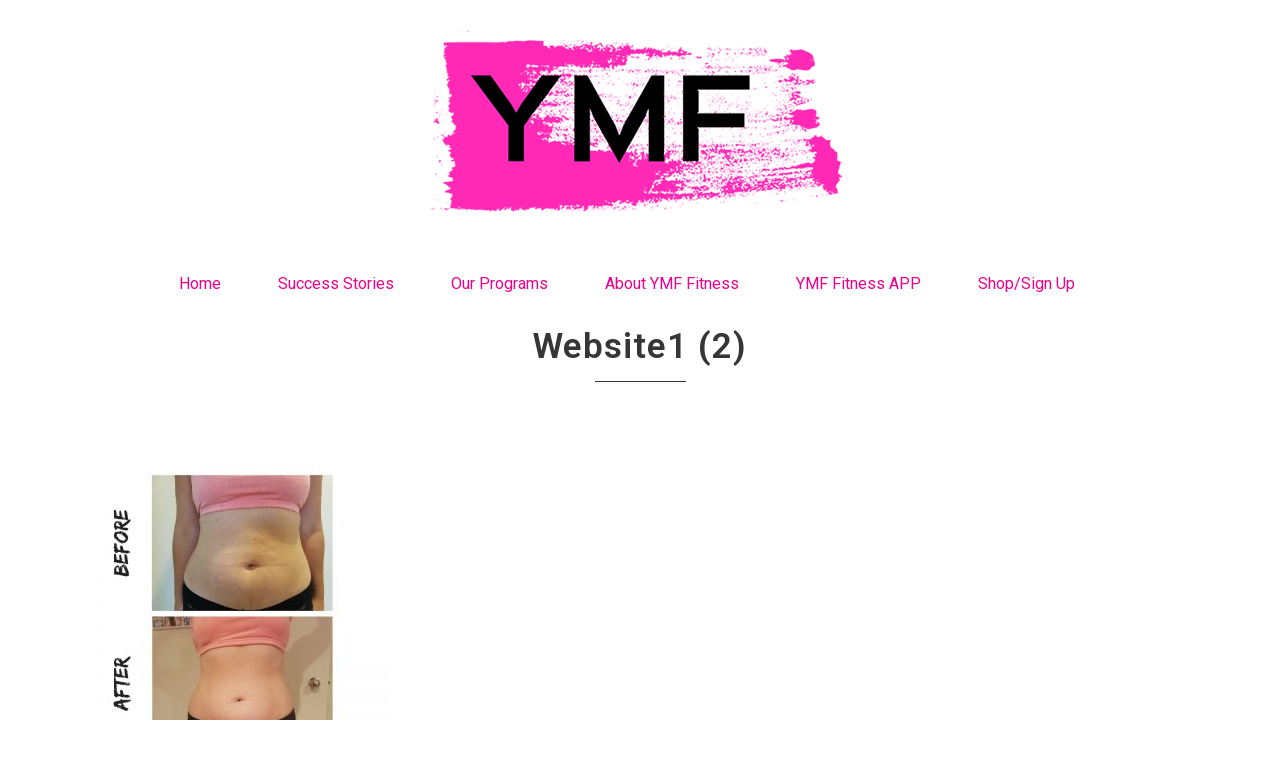

--- FILE ---
content_type: text/html; charset=UTF-8
request_url: https://yummymummyfitness.co.nz/home/website1-2/
body_size: 22565
content:
	<!DOCTYPE html>
<html lang="en-NZ">
<head>
	<meta charset="UTF-8" />
	
	<title>Website1 (2) - YummyMummy Fitness</title>

				<meta name="viewport" content="width=device-width,initial-scale=1,user-scalable=no">
		
	<link rel="profile" href="https://gmpg.org/xfn/11" />
	<link rel="pingback" href="https://yummymummyfitness.co.nz/xmlrpc.php" />
	<link rel="shortcut icon" type="image/x-icon" href="https://yummymummyfitness.com/wp-content/themes/bridge/img/favicon.ico">
	<link rel="apple-touch-icon" href="https://yummymummyfitness.com/wp-content/themes/bridge/img/favicon.ico"/>
	
	<meta name="facebook-domain-verification" content="zqh63ycqynmdujy70cmwgx8448gnly" />


	<link href='//fonts.googleapis.com/css?family=Raleway:100,200,300,400,500,600,700,800,900,300italic,400italic,700italic|PT+Sans:100,200,300,400,500,600,700,800,900,300italic,400italic,700italic|Roboto:100,200,300,400,500,600,700,800,900,300italic,400italic,700italic|PT+Serif:100,200,300,400,500,600,700,800,900,300italic,400italic,700italic|Satisfy:100,200,300,400,500,600,700,800,900,300italic,400italic,700italic&subset=latin,latin-ext' rel='stylesheet' type='text/css'>
<script type="application/javascript">var QodeAjaxUrl = "https://yummymummyfitness.co.nz/wp-admin/admin-ajax.php"</script><meta name='robots' content='index, follow, max-image-preview:large, max-snippet:-1, max-video-preview:-1' />

	<!-- This site is optimized with the Yoast SEO plugin v26.7 - https://yoast.com/wordpress/plugins/seo/ -->
	<link rel="canonical" href="https://yummymummyfitness.co.nz/home/website1-2/" />
	<meta property="og:locale" content="en_US" />
	<meta property="og:type" content="article" />
	<meta property="og:title" content="Website1 (2) - YummyMummy Fitness" />
	<meta property="og:url" content="https://yummymummyfitness.co.nz/home/website1-2/" />
	<meta property="og:site_name" content="YummyMummy Fitness" />
	<meta property="og:image" content="https://yummymummyfitness.co.nz/home/website1-2" />
	<meta property="og:image:width" content="800" />
	<meta property="og:image:height" content="800" />
	<meta property="og:image:type" content="image/jpeg" />
	<meta name="twitter:card" content="summary_large_image" />
	<script type="application/ld+json" class="yoast-schema-graph">{"@context":"https://schema.org","@graph":[{"@type":"WebPage","@id":"https://yummymummyfitness.co.nz/home/website1-2/","url":"https://yummymummyfitness.co.nz/home/website1-2/","name":"Website1 (2) - YummyMummy Fitness","isPartOf":{"@id":"https://yummymummyfitness.co.nz/#website"},"primaryImageOfPage":{"@id":"https://yummymummyfitness.co.nz/home/website1-2/#primaryimage"},"image":{"@id":"https://yummymummyfitness.co.nz/home/website1-2/#primaryimage"},"thumbnailUrl":"https://yummymummyfitness.co.nz/wp-content/uploads/2018/09/Website1-2.jpg","datePublished":"2018-09-29T21:36:08+00:00","breadcrumb":{"@id":"https://yummymummyfitness.co.nz/home/website1-2/#breadcrumb"},"inLanguage":"en-NZ","potentialAction":[{"@type":"ReadAction","target":["https://yummymummyfitness.co.nz/home/website1-2/"]}]},{"@type":"ImageObject","inLanguage":"en-NZ","@id":"https://yummymummyfitness.co.nz/home/website1-2/#primaryimage","url":"https://yummymummyfitness.co.nz/wp-content/uploads/2018/09/Website1-2.jpg","contentUrl":"https://yummymummyfitness.co.nz/wp-content/uploads/2018/09/Website1-2.jpg","width":800,"height":800},{"@type":"BreadcrumbList","@id":"https://yummymummyfitness.co.nz/home/website1-2/#breadcrumb","itemListElement":[{"@type":"ListItem","position":1,"name":"Home","item":"https://yummymummyfitness.co.nz/"},{"@type":"ListItem","position":2,"name":"Home","item":"https://yummymummyfitness.co.nz/"},{"@type":"ListItem","position":3,"name":"Website1 (2)"}]},{"@type":"WebSite","@id":"https://yummymummyfitness.co.nz/#website","url":"https://yummymummyfitness.co.nz/","name":"YummyMummy Fitness","description":"","potentialAction":[{"@type":"SearchAction","target":{"@type":"EntryPoint","urlTemplate":"https://yummymummyfitness.co.nz/?s={search_term_string}"},"query-input":{"@type":"PropertyValueSpecification","valueRequired":true,"valueName":"search_term_string"}}],"inLanguage":"en-NZ"}]}</script>
	<!-- / Yoast SEO plugin. -->


<script type='application/javascript'>console.log('PixelYourSite PRO version 8.1.3');</script>
<link rel='dns-prefetch' href='//www.google.com' />
<link rel="alternate" type="application/rss+xml" title="YummyMummy Fitness &raquo; Feed" href="https://yummymummyfitness.co.nz/feed/" />
<link rel="alternate" type="application/rss+xml" title="YummyMummy Fitness &raquo; Comments Feed" href="https://yummymummyfitness.co.nz/comments/feed/" />
<link rel="alternate" type="application/rss+xml" title="YummyMummy Fitness &raquo; Website1 (2) Comments Feed" href="https://yummymummyfitness.co.nz/home/website1-2/feed/" />
<link rel="alternate" title="oEmbed (JSON)" type="application/json+oembed" href="https://yummymummyfitness.co.nz/wp-json/oembed/1.0/embed?url=https%3A%2F%2Fyummymummyfitness.co.nz%2Fhome%2Fwebsite1-2%2F" />
<link rel="alternate" title="oEmbed (XML)" type="text/xml+oembed" href="https://yummymummyfitness.co.nz/wp-json/oembed/1.0/embed?url=https%3A%2F%2Fyummymummyfitness.co.nz%2Fhome%2Fwebsite1-2%2F&#038;format=xml" />
<style id='wp-img-auto-sizes-contain-inline-css' type='text/css'>
img:is([sizes=auto i],[sizes^="auto," i]){contain-intrinsic-size:3000px 1500px}
/*# sourceURL=wp-img-auto-sizes-contain-inline-css */
</style>
<style id='wp-emoji-styles-inline-css' type='text/css'>

	img.wp-smiley, img.emoji {
		display: inline !important;
		border: none !important;
		box-shadow: none !important;
		height: 1em !important;
		width: 1em !important;
		margin: 0 0.07em !important;
		vertical-align: -0.1em !important;
		background: none !important;
		padding: 0 !important;
	}
/*# sourceURL=wp-emoji-styles-inline-css */
</style>
<style id='wp-block-library-inline-css' type='text/css'>
:root{--wp-block-synced-color:#7a00df;--wp-block-synced-color--rgb:122,0,223;--wp-bound-block-color:var(--wp-block-synced-color);--wp-editor-canvas-background:#ddd;--wp-admin-theme-color:#007cba;--wp-admin-theme-color--rgb:0,124,186;--wp-admin-theme-color-darker-10:#006ba1;--wp-admin-theme-color-darker-10--rgb:0,107,160.5;--wp-admin-theme-color-darker-20:#005a87;--wp-admin-theme-color-darker-20--rgb:0,90,135;--wp-admin-border-width-focus:2px}@media (min-resolution:192dpi){:root{--wp-admin-border-width-focus:1.5px}}.wp-element-button{cursor:pointer}:root .has-very-light-gray-background-color{background-color:#eee}:root .has-very-dark-gray-background-color{background-color:#313131}:root .has-very-light-gray-color{color:#eee}:root .has-very-dark-gray-color{color:#313131}:root .has-vivid-green-cyan-to-vivid-cyan-blue-gradient-background{background:linear-gradient(135deg,#00d084,#0693e3)}:root .has-purple-crush-gradient-background{background:linear-gradient(135deg,#34e2e4,#4721fb 50%,#ab1dfe)}:root .has-hazy-dawn-gradient-background{background:linear-gradient(135deg,#faaca8,#dad0ec)}:root .has-subdued-olive-gradient-background{background:linear-gradient(135deg,#fafae1,#67a671)}:root .has-atomic-cream-gradient-background{background:linear-gradient(135deg,#fdd79a,#004a59)}:root .has-nightshade-gradient-background{background:linear-gradient(135deg,#330968,#31cdcf)}:root .has-midnight-gradient-background{background:linear-gradient(135deg,#020381,#2874fc)}:root{--wp--preset--font-size--normal:16px;--wp--preset--font-size--huge:42px}.has-regular-font-size{font-size:1em}.has-larger-font-size{font-size:2.625em}.has-normal-font-size{font-size:var(--wp--preset--font-size--normal)}.has-huge-font-size{font-size:var(--wp--preset--font-size--huge)}.has-text-align-center{text-align:center}.has-text-align-left{text-align:left}.has-text-align-right{text-align:right}.has-fit-text{white-space:nowrap!important}#end-resizable-editor-section{display:none}.aligncenter{clear:both}.items-justified-left{justify-content:flex-start}.items-justified-center{justify-content:center}.items-justified-right{justify-content:flex-end}.items-justified-space-between{justify-content:space-between}.screen-reader-text{border:0;clip-path:inset(50%);height:1px;margin:-1px;overflow:hidden;padding:0;position:absolute;width:1px;word-wrap:normal!important}.screen-reader-text:focus{background-color:#ddd;clip-path:none;color:#444;display:block;font-size:1em;height:auto;left:5px;line-height:normal;padding:15px 23px 14px;text-decoration:none;top:5px;width:auto;z-index:100000}html :where(.has-border-color){border-style:solid}html :where([style*=border-top-color]){border-top-style:solid}html :where([style*=border-right-color]){border-right-style:solid}html :where([style*=border-bottom-color]){border-bottom-style:solid}html :where([style*=border-left-color]){border-left-style:solid}html :where([style*=border-width]){border-style:solid}html :where([style*=border-top-width]){border-top-style:solid}html :where([style*=border-right-width]){border-right-style:solid}html :where([style*=border-bottom-width]){border-bottom-style:solid}html :where([style*=border-left-width]){border-left-style:solid}html :where(img[class*=wp-image-]){height:auto;max-width:100%}:where(figure){margin:0 0 1em}html :where(.is-position-sticky){--wp-admin--admin-bar--position-offset:var(--wp-admin--admin-bar--height,0px)}@media screen and (max-width:600px){html :where(.is-position-sticky){--wp-admin--admin-bar--position-offset:0px}}

/*# sourceURL=wp-block-library-inline-css */
</style><link rel='stylesheet' id='wc-blocks-style-css' href='https://yummymummyfitness.co.nz/wp-content/plugins/woocommerce/assets/client/blocks/wc-blocks.css?ver=wc-10.4.3' type='text/css' media='all' />
<style id='global-styles-inline-css' type='text/css'>
:root{--wp--preset--aspect-ratio--square: 1;--wp--preset--aspect-ratio--4-3: 4/3;--wp--preset--aspect-ratio--3-4: 3/4;--wp--preset--aspect-ratio--3-2: 3/2;--wp--preset--aspect-ratio--2-3: 2/3;--wp--preset--aspect-ratio--16-9: 16/9;--wp--preset--aspect-ratio--9-16: 9/16;--wp--preset--color--black: #000000;--wp--preset--color--cyan-bluish-gray: #abb8c3;--wp--preset--color--white: #ffffff;--wp--preset--color--pale-pink: #f78da7;--wp--preset--color--vivid-red: #cf2e2e;--wp--preset--color--luminous-vivid-orange: #ff6900;--wp--preset--color--luminous-vivid-amber: #fcb900;--wp--preset--color--light-green-cyan: #7bdcb5;--wp--preset--color--vivid-green-cyan: #00d084;--wp--preset--color--pale-cyan-blue: #8ed1fc;--wp--preset--color--vivid-cyan-blue: #0693e3;--wp--preset--color--vivid-purple: #9b51e0;--wp--preset--gradient--vivid-cyan-blue-to-vivid-purple: linear-gradient(135deg,rgb(6,147,227) 0%,rgb(155,81,224) 100%);--wp--preset--gradient--light-green-cyan-to-vivid-green-cyan: linear-gradient(135deg,rgb(122,220,180) 0%,rgb(0,208,130) 100%);--wp--preset--gradient--luminous-vivid-amber-to-luminous-vivid-orange: linear-gradient(135deg,rgb(252,185,0) 0%,rgb(255,105,0) 100%);--wp--preset--gradient--luminous-vivid-orange-to-vivid-red: linear-gradient(135deg,rgb(255,105,0) 0%,rgb(207,46,46) 100%);--wp--preset--gradient--very-light-gray-to-cyan-bluish-gray: linear-gradient(135deg,rgb(238,238,238) 0%,rgb(169,184,195) 100%);--wp--preset--gradient--cool-to-warm-spectrum: linear-gradient(135deg,rgb(74,234,220) 0%,rgb(151,120,209) 20%,rgb(207,42,186) 40%,rgb(238,44,130) 60%,rgb(251,105,98) 80%,rgb(254,248,76) 100%);--wp--preset--gradient--blush-light-purple: linear-gradient(135deg,rgb(255,206,236) 0%,rgb(152,150,240) 100%);--wp--preset--gradient--blush-bordeaux: linear-gradient(135deg,rgb(254,205,165) 0%,rgb(254,45,45) 50%,rgb(107,0,62) 100%);--wp--preset--gradient--luminous-dusk: linear-gradient(135deg,rgb(255,203,112) 0%,rgb(199,81,192) 50%,rgb(65,88,208) 100%);--wp--preset--gradient--pale-ocean: linear-gradient(135deg,rgb(255,245,203) 0%,rgb(182,227,212) 50%,rgb(51,167,181) 100%);--wp--preset--gradient--electric-grass: linear-gradient(135deg,rgb(202,248,128) 0%,rgb(113,206,126) 100%);--wp--preset--gradient--midnight: linear-gradient(135deg,rgb(2,3,129) 0%,rgb(40,116,252) 100%);--wp--preset--font-size--small: 13px;--wp--preset--font-size--medium: 20px;--wp--preset--font-size--large: 36px;--wp--preset--font-size--x-large: 42px;--wp--preset--spacing--20: 0.44rem;--wp--preset--spacing--30: 0.67rem;--wp--preset--spacing--40: 1rem;--wp--preset--spacing--50: 1.5rem;--wp--preset--spacing--60: 2.25rem;--wp--preset--spacing--70: 3.38rem;--wp--preset--spacing--80: 5.06rem;--wp--preset--shadow--natural: 6px 6px 9px rgba(0, 0, 0, 0.2);--wp--preset--shadow--deep: 12px 12px 50px rgba(0, 0, 0, 0.4);--wp--preset--shadow--sharp: 6px 6px 0px rgba(0, 0, 0, 0.2);--wp--preset--shadow--outlined: 6px 6px 0px -3px rgb(255, 255, 255), 6px 6px rgb(0, 0, 0);--wp--preset--shadow--crisp: 6px 6px 0px rgb(0, 0, 0);}:where(.is-layout-flex){gap: 0.5em;}:where(.is-layout-grid){gap: 0.5em;}body .is-layout-flex{display: flex;}.is-layout-flex{flex-wrap: wrap;align-items: center;}.is-layout-flex > :is(*, div){margin: 0;}body .is-layout-grid{display: grid;}.is-layout-grid > :is(*, div){margin: 0;}:where(.wp-block-columns.is-layout-flex){gap: 2em;}:where(.wp-block-columns.is-layout-grid){gap: 2em;}:where(.wp-block-post-template.is-layout-flex){gap: 1.25em;}:where(.wp-block-post-template.is-layout-grid){gap: 1.25em;}.has-black-color{color: var(--wp--preset--color--black) !important;}.has-cyan-bluish-gray-color{color: var(--wp--preset--color--cyan-bluish-gray) !important;}.has-white-color{color: var(--wp--preset--color--white) !important;}.has-pale-pink-color{color: var(--wp--preset--color--pale-pink) !important;}.has-vivid-red-color{color: var(--wp--preset--color--vivid-red) !important;}.has-luminous-vivid-orange-color{color: var(--wp--preset--color--luminous-vivid-orange) !important;}.has-luminous-vivid-amber-color{color: var(--wp--preset--color--luminous-vivid-amber) !important;}.has-light-green-cyan-color{color: var(--wp--preset--color--light-green-cyan) !important;}.has-vivid-green-cyan-color{color: var(--wp--preset--color--vivid-green-cyan) !important;}.has-pale-cyan-blue-color{color: var(--wp--preset--color--pale-cyan-blue) !important;}.has-vivid-cyan-blue-color{color: var(--wp--preset--color--vivid-cyan-blue) !important;}.has-vivid-purple-color{color: var(--wp--preset--color--vivid-purple) !important;}.has-black-background-color{background-color: var(--wp--preset--color--black) !important;}.has-cyan-bluish-gray-background-color{background-color: var(--wp--preset--color--cyan-bluish-gray) !important;}.has-white-background-color{background-color: var(--wp--preset--color--white) !important;}.has-pale-pink-background-color{background-color: var(--wp--preset--color--pale-pink) !important;}.has-vivid-red-background-color{background-color: var(--wp--preset--color--vivid-red) !important;}.has-luminous-vivid-orange-background-color{background-color: var(--wp--preset--color--luminous-vivid-orange) !important;}.has-luminous-vivid-amber-background-color{background-color: var(--wp--preset--color--luminous-vivid-amber) !important;}.has-light-green-cyan-background-color{background-color: var(--wp--preset--color--light-green-cyan) !important;}.has-vivid-green-cyan-background-color{background-color: var(--wp--preset--color--vivid-green-cyan) !important;}.has-pale-cyan-blue-background-color{background-color: var(--wp--preset--color--pale-cyan-blue) !important;}.has-vivid-cyan-blue-background-color{background-color: var(--wp--preset--color--vivid-cyan-blue) !important;}.has-vivid-purple-background-color{background-color: var(--wp--preset--color--vivid-purple) !important;}.has-black-border-color{border-color: var(--wp--preset--color--black) !important;}.has-cyan-bluish-gray-border-color{border-color: var(--wp--preset--color--cyan-bluish-gray) !important;}.has-white-border-color{border-color: var(--wp--preset--color--white) !important;}.has-pale-pink-border-color{border-color: var(--wp--preset--color--pale-pink) !important;}.has-vivid-red-border-color{border-color: var(--wp--preset--color--vivid-red) !important;}.has-luminous-vivid-orange-border-color{border-color: var(--wp--preset--color--luminous-vivid-orange) !important;}.has-luminous-vivid-amber-border-color{border-color: var(--wp--preset--color--luminous-vivid-amber) !important;}.has-light-green-cyan-border-color{border-color: var(--wp--preset--color--light-green-cyan) !important;}.has-vivid-green-cyan-border-color{border-color: var(--wp--preset--color--vivid-green-cyan) !important;}.has-pale-cyan-blue-border-color{border-color: var(--wp--preset--color--pale-cyan-blue) !important;}.has-vivid-cyan-blue-border-color{border-color: var(--wp--preset--color--vivid-cyan-blue) !important;}.has-vivid-purple-border-color{border-color: var(--wp--preset--color--vivid-purple) !important;}.has-vivid-cyan-blue-to-vivid-purple-gradient-background{background: var(--wp--preset--gradient--vivid-cyan-blue-to-vivid-purple) !important;}.has-light-green-cyan-to-vivid-green-cyan-gradient-background{background: var(--wp--preset--gradient--light-green-cyan-to-vivid-green-cyan) !important;}.has-luminous-vivid-amber-to-luminous-vivid-orange-gradient-background{background: var(--wp--preset--gradient--luminous-vivid-amber-to-luminous-vivid-orange) !important;}.has-luminous-vivid-orange-to-vivid-red-gradient-background{background: var(--wp--preset--gradient--luminous-vivid-orange-to-vivid-red) !important;}.has-very-light-gray-to-cyan-bluish-gray-gradient-background{background: var(--wp--preset--gradient--very-light-gray-to-cyan-bluish-gray) !important;}.has-cool-to-warm-spectrum-gradient-background{background: var(--wp--preset--gradient--cool-to-warm-spectrum) !important;}.has-blush-light-purple-gradient-background{background: var(--wp--preset--gradient--blush-light-purple) !important;}.has-blush-bordeaux-gradient-background{background: var(--wp--preset--gradient--blush-bordeaux) !important;}.has-luminous-dusk-gradient-background{background: var(--wp--preset--gradient--luminous-dusk) !important;}.has-pale-ocean-gradient-background{background: var(--wp--preset--gradient--pale-ocean) !important;}.has-electric-grass-gradient-background{background: var(--wp--preset--gradient--electric-grass) !important;}.has-midnight-gradient-background{background: var(--wp--preset--gradient--midnight) !important;}.has-small-font-size{font-size: var(--wp--preset--font-size--small) !important;}.has-medium-font-size{font-size: var(--wp--preset--font-size--medium) !important;}.has-large-font-size{font-size: var(--wp--preset--font-size--large) !important;}.has-x-large-font-size{font-size: var(--wp--preset--font-size--x-large) !important;}
/*# sourceURL=global-styles-inline-css */
</style>

<style id='classic-theme-styles-inline-css' type='text/css'>
/*! This file is auto-generated */
.wp-block-button__link{color:#fff;background-color:#32373c;border-radius:9999px;box-shadow:none;text-decoration:none;padding:calc(.667em + 2px) calc(1.333em + 2px);font-size:1.125em}.wp-block-file__button{background:#32373c;color:#fff;text-decoration:none}
/*# sourceURL=/wp-includes/css/classic-themes.min.css */
</style>
<link rel='stylesheet' id='contact-form-7-css' href='https://yummymummyfitness.co.nz/wp-content/plugins/contact-form-7/includes/css/styles.css?ver=6.1.4' type='text/css' media='all' />
<link rel='stylesheet' id='ns-style-remove-related-css-css' href='https://yummymummyfitness.co.nz/wp-content/plugins/ns-remove-related-products-for-woocommerce//css/style_remove.css?ver=664bc8d9a13b332f7aeaad3c1df55100' type='text/css' media='all' />
<link rel='stylesheet' id='rs-plugin-settings-css' href='https://yummymummyfitness.co.nz/wp-content/plugins/revslider/public/assets/css/settings.css?ver=5.4.8.3' type='text/css' media='all' />
<style id='rs-plugin-settings-inline-css' type='text/css'>
#rs-demo-id {}
/*# sourceURL=rs-plugin-settings-inline-css */
</style>
<style id='woocommerce-inline-inline-css' type='text/css'>
.woocommerce form .form-row .required { visibility: visible; }
/*# sourceURL=woocommerce-inline-inline-css */
</style>
<link rel='stylesheet' id='default_style-css' href='https://yummymummyfitness.co.nz/wp-content/themes/bridge/style.css?ver=664bc8d9a13b332f7aeaad3c1df55100' type='text/css' media='all' />
<link rel='stylesheet' id='qode_font_awesome-css' href='https://yummymummyfitness.co.nz/wp-content/themes/bridge/css/font-awesome/css/font-awesome.min.css?ver=664bc8d9a13b332f7aeaad3c1df55100' type='text/css' media='all' />
<link rel='stylesheet' id='qode_font_elegant-css' href='https://yummymummyfitness.co.nz/wp-content/themes/bridge/css/elegant-icons/style.min.css?ver=664bc8d9a13b332f7aeaad3c1df55100' type='text/css' media='all' />
<link rel='stylesheet' id='qode_linea_icons-css' href='https://yummymummyfitness.co.nz/wp-content/themes/bridge/css/linea-icons/style.css?ver=664bc8d9a13b332f7aeaad3c1df55100' type='text/css' media='all' />
<link rel='stylesheet' id='qode_dripicons-css' href='https://yummymummyfitness.co.nz/wp-content/themes/bridge/css/dripicons/dripicons.css?ver=664bc8d9a13b332f7aeaad3c1df55100' type='text/css' media='all' />
<link rel='stylesheet' id='stylesheet-css' href='https://yummymummyfitness.co.nz/wp-content/themes/bridge/css/stylesheet.min.css?ver=664bc8d9a13b332f7aeaad3c1df55100' type='text/css' media='all' />
<style id='stylesheet-inline-css' type='text/css'>
   .page-id-29097.disabled_footer_top .footer_top_holder, .page-id-29097.disabled_footer_bottom .footer_bottom_holder { display: none;}


/*# sourceURL=stylesheet-inline-css */
</style>
<link rel='stylesheet' id='woocommerce-css' href='https://yummymummyfitness.co.nz/wp-content/themes/bridge/css/woocommerce.min.css?ver=664bc8d9a13b332f7aeaad3c1df55100' type='text/css' media='all' />
<link rel='stylesheet' id='woocommerce_responsive-css' href='https://yummymummyfitness.co.nz/wp-content/themes/bridge/css/woocommerce_responsive.min.css?ver=664bc8d9a13b332f7aeaad3c1df55100' type='text/css' media='all' />
<link rel='stylesheet' id='qode_print-css' href='https://yummymummyfitness.co.nz/wp-content/themes/bridge/css/print.css?ver=664bc8d9a13b332f7aeaad3c1df55100' type='text/css' media='all' />
<link rel='stylesheet' id='mac_stylesheet-css' href='https://yummymummyfitness.co.nz/wp-content/themes/bridge/css/mac_stylesheet.css?ver=664bc8d9a13b332f7aeaad3c1df55100' type='text/css' media='all' />
<link rel='stylesheet' id='webkit-css' href='https://yummymummyfitness.co.nz/wp-content/themes/bridge/css/webkit_stylesheet.css?ver=664bc8d9a13b332f7aeaad3c1df55100' type='text/css' media='all' />
<link rel='stylesheet' id='style_dynamic-css' href='https://yummymummyfitness.co.nz/wp-content/themes/bridge/css/style_dynamic.css?ver=1690860534' type='text/css' media='all' />
<link rel='stylesheet' id='responsive-css' href='https://yummymummyfitness.co.nz/wp-content/themes/bridge/css/responsive.min.css?ver=664bc8d9a13b332f7aeaad3c1df55100' type='text/css' media='all' />
<link rel='stylesheet' id='style_dynamic_responsive-css' href='https://yummymummyfitness.co.nz/wp-content/themes/bridge/css/style_dynamic_responsive.css?ver=1690860534' type='text/css' media='all' />
<link rel='stylesheet' id='js_composer_front-css' href='https://yummymummyfitness.co.nz/wp-content/plugins/js_composer/assets/css/js_composer.min.css?ver=7.0' type='text/css' media='all' />
<link rel='stylesheet' id='custom_css-css' href='https://yummymummyfitness.co.nz/wp-content/themes/bridge/css/custom_css.css?ver=1690860534' type='text/css' media='all' />
<script type="text/javascript">
            window._nslDOMReady = (function () {
                const executedCallbacks = new Set();
            
                return function (callback) {
                    /**
                    * Third parties might dispatch DOMContentLoaded events, so we need to ensure that we only run our callback once!
                    */
                    if (executedCallbacks.has(callback)) return;
            
                    const wrappedCallback = function () {
                        if (executedCallbacks.has(callback)) return;
                        executedCallbacks.add(callback);
                        callback();
                    };
            
                    if (document.readyState === "complete" || document.readyState === "interactive") {
                        wrappedCallback();
                    } else {
                        document.addEventListener("DOMContentLoaded", wrappedCallback);
                    }
                };
            })();
        </script><script type="text/javascript" src="https://yummymummyfitness.co.nz/wp-includes/js/jquery/jquery.min.js?ver=3.7.1" id="jquery-core-js"></script>
<script type="text/javascript" src="https://yummymummyfitness.co.nz/wp-includes/js/jquery/jquery-migrate.min.js?ver=3.4.1" id="jquery-migrate-js"></script>
<script type="text/javascript" src="https://yummymummyfitness.co.nz/wp-content/plugins/recaptcha-woo/js/rcfwc.js?ver=1.0" id="rcfwc-js-js" defer="defer" data-wp-strategy="defer"></script>
<script type="text/javascript" src="https://www.google.com/recaptcha/api.js?hl=en_NZ" id="recaptcha-js" defer="defer" data-wp-strategy="defer"></script>
<script type="text/javascript" src="https://yummymummyfitness.co.nz/wp-content/plugins/revslider/public/assets/js/jquery.themepunch.tools.min.js?ver=5.4.8.3" id="tp-tools-js"></script>
<script type="text/javascript" src="https://yummymummyfitness.co.nz/wp-content/plugins/revslider/public/assets/js/jquery.themepunch.revolution.min.js?ver=5.4.8.3" id="revmin-js"></script>
<script type="text/javascript" src="https://yummymummyfitness.co.nz/wp-content/plugins/woocommerce/assets/js/jquery-blockui/jquery.blockUI.min.js?ver=2.7.0-wc.10.4.3" id="wc-jquery-blockui-js" defer="defer" data-wp-strategy="defer"></script>
<script type="text/javascript" src="https://yummymummyfitness.co.nz/wp-content/plugins/woocommerce/assets/js/js-cookie/js.cookie.min.js?ver=2.1.4-wc.10.4.3" id="wc-js-cookie-js" data-wp-strategy="defer"></script>
<script type="text/javascript" id="woocommerce-js-extra">
/* <![CDATA[ */
var woocommerce_params = {"ajax_url":"/wp-admin/admin-ajax.php","wc_ajax_url":"/?wc-ajax=%%endpoint%%","i18n_password_show":"Show password","i18n_password_hide":"Hide password"};
//# sourceURL=woocommerce-js-extra
/* ]]> */
</script>
<script type="text/javascript" src="https://yummymummyfitness.co.nz/wp-content/plugins/woocommerce/assets/js/frontend/woocommerce.min.js?ver=10.4.3" id="woocommerce-js" defer="defer" data-wp-strategy="defer"></script>
<script type="text/javascript" src="https://yummymummyfitness.co.nz/wp-content/plugins/woocommerce/assets/js/select2/select2.full.min.js?ver=4.0.3-wc.10.4.3" id="wc-select2-js" defer="defer" data-wp-strategy="defer"></script>
<script type="text/javascript" src="https://yummymummyfitness.co.nz/wp-content/plugins/pixelyoursite-pro/dist/scripts/jquery.bind-first-0.2.3.min.js?ver=664bc8d9a13b332f7aeaad3c1df55100" id="jquery-bind-first-js"></script>
<script type="text/javascript" src="https://yummymummyfitness.co.nz/wp-content/plugins/pixelyoursite-pro/dist/scripts/vimeo.min.js?ver=664bc8d9a13b332f7aeaad3c1df55100" id="vimeo-js"></script>
<script type="text/javascript" id="pys-js-extra">
/* <![CDATA[ */
var pysOptions = {"staticEvents":{"facebook":{"init_event":[{"delay":0,"type":"static","name":"PageView","pixelIds":["1549215502038109"],"eventID":"eb5a8958-e7f3-449b-a2c3-ffb23f7e336a","params":{"page_title":"Website1 (2)","post_type":"attachment","post_id":"29097","user_role":"guest","plugin":"PixelYourSite","event_url":"yummymummyfitness.co.nz/home/website1-2/"},"e_id":"init_event","ids":[],"hasTimeWindow":false,"timeWindow":0,"woo_order":"","edd_order":""}]}},"dynamicEvents":{"signal_click":{"facebook":{"delay":0,"type":"dyn","name":"Signal","pixelIds":["1549215502038109"],"eventID":"9d1c8601-79df-465c-864c-9667c87b4d8c","params":{"page_title":"Website1 (2)","post_type":"attachment","post_id":"29097","user_role":"guest","plugin":"PixelYourSite","event_url":"yummymummyfitness.co.nz/home/website1-2/"},"e_id":"signal_click","ids":[],"hasTimeWindow":false,"timeWindow":0,"woo_order":"","edd_order":""},"ga":{"delay":0,"type":"dyn","name":"Signal","params":{"non_interaction":false,"page_title":"Website1 (2)","post_type":"attachment","post_id":"29097","user_role":"guest","plugin":"PixelYourSite","event_url":"yummymummyfitness.co.nz/home/website1-2/"},"e_id":"signal_click","ids":[],"hasTimeWindow":false,"timeWindow":0,"pixelIds":[],"eventID":"","woo_order":"","edd_order":""}},"signal_watch_video":{"facebook":{"delay":0,"type":"dyn","name":"Signal","pixelIds":["1549215502038109"],"eventID":"75e65aa1-bdbb-4678-9e3d-022428210eaf","params":{"event_action":"Video ","page_title":"Website1 (2)","post_type":"attachment","post_id":"29097","user_role":"guest","plugin":"PixelYourSite","event_url":"yummymummyfitness.co.nz/home/website1-2/"},"e_id":"signal_watch_video","ids":[],"hasTimeWindow":false,"timeWindow":0,"woo_order":"","edd_order":""},"ga":{"delay":0,"type":"dyn","name":"Signal","params":{"event_action":"Video ","non_interaction":false,"page_title":"Website1 (2)","post_type":"attachment","post_id":"29097","user_role":"guest","plugin":"PixelYourSite","event_url":"yummymummyfitness.co.nz/home/website1-2/"},"e_id":"signal_watch_video","ids":[],"hasTimeWindow":false,"timeWindow":0,"pixelIds":[],"eventID":"","woo_order":"","edd_order":""}},"signal_adsense":{"facebook":{"delay":0,"type":"dyn","name":"Signal","pixelIds":["1549215502038109"],"eventID":"e2a97bae-8994-4746-8b15-161cce42e66d","params":{"event_action":"Adsense","page_title":"Website1 (2)","post_type":"attachment","post_id":"29097","user_role":"guest","plugin":"PixelYourSite","event_url":"yummymummyfitness.co.nz/home/website1-2/"},"e_id":"signal_adsense","ids":[],"hasTimeWindow":false,"timeWindow":0,"woo_order":"","edd_order":""}},"signal_tel":{"facebook":{"delay":0,"type":"dyn","name":"Signal","pixelIds":["1549215502038109"],"eventID":"22a14975-33fc-43f8-bef9-bb744419fc0f","params":{"event_action":"Tel","page_title":"Website1 (2)","post_type":"attachment","post_id":"29097","user_role":"guest","plugin":"PixelYourSite","event_url":"yummymummyfitness.co.nz/home/website1-2/"},"e_id":"signal_tel","ids":[],"hasTimeWindow":false,"timeWindow":0,"woo_order":"","edd_order":""},"ga":{"delay":0,"type":"dyn","name":"Signal","params":{"event_action":"Tel","non_interaction":false,"page_title":"Website1 (2)","post_type":"attachment","post_id":"29097","user_role":"guest","plugin":"PixelYourSite","event_url":"yummymummyfitness.co.nz/home/website1-2/"},"e_id":"signal_tel","ids":[],"hasTimeWindow":false,"timeWindow":0,"pixelIds":[],"eventID":"","woo_order":"","edd_order":""}},"signal_email":{"facebook":{"delay":0,"type":"dyn","name":"Signal","pixelIds":["1549215502038109"],"eventID":"59506a3a-56aa-4484-bd0c-60ca0d5ed505","params":{"event_action":"Email","page_title":"Website1 (2)","post_type":"attachment","post_id":"29097","user_role":"guest","plugin":"PixelYourSite","event_url":"yummymummyfitness.co.nz/home/website1-2/"},"e_id":"signal_email","ids":[],"hasTimeWindow":false,"timeWindow":0,"woo_order":"","edd_order":""},"ga":{"delay":0,"type":"dyn","name":"Signal","params":{"event_action":"Email","non_interaction":false,"page_title":"Website1 (2)","post_type":"attachment","post_id":"29097","user_role":"guest","plugin":"PixelYourSite","event_url":"yummymummyfitness.co.nz/home/website1-2/"},"e_id":"signal_email","ids":[],"hasTimeWindow":false,"timeWindow":0,"pixelIds":[],"eventID":"","woo_order":"","edd_order":""}},"signal_form":{"facebook":{"delay":0,"type":"dyn","name":"Signal","pixelIds":["1549215502038109"],"eventID":"973615a4-2b99-438c-8f92-44b428e78a2c","params":{"event_action":"Form","page_title":"Website1 (2)","post_type":"attachment","post_id":"29097","user_role":"guest","plugin":"PixelYourSite","event_url":"yummymummyfitness.co.nz/home/website1-2/"},"e_id":"signal_form","ids":[],"hasTimeWindow":false,"timeWindow":0,"woo_order":"","edd_order":""},"ga":{"delay":0,"type":"dyn","name":"Signal","params":{"event_action":"Form","non_interaction":false,"page_title":"Website1 (2)","post_type":"attachment","post_id":"29097","user_role":"guest","plugin":"PixelYourSite","event_url":"yummymummyfitness.co.nz/home/website1-2/"},"e_id":"signal_form","ids":[],"hasTimeWindow":false,"timeWindow":0,"pixelIds":[],"eventID":"","woo_order":"","edd_order":""}},"signal_download":{"facebook":{"delay":0,"type":"dyn","name":"Signal","extensions":["","doc","exe","js","pdf","ppt","tgz","zip","xls"],"pixelIds":["1549215502038109"],"eventID":"834c3ff9-5f03-4ea4-b917-2d4485a0ffe4","params":{"event_action":"Download","page_title":"Website1 (2)","post_type":"attachment","post_id":"29097","user_role":"guest","plugin":"PixelYourSite","event_url":"yummymummyfitness.co.nz/home/website1-2/"},"e_id":"signal_download","ids":[],"hasTimeWindow":false,"timeWindow":0,"woo_order":"","edd_order":""},"ga":{"delay":0,"type":"dyn","name":"Signal","extensions":["","doc","exe","js","pdf","ppt","tgz","zip","xls"],"params":{"event_action":"Download","non_interaction":false,"page_title":"Website1 (2)","post_type":"attachment","post_id":"29097","user_role":"guest","plugin":"PixelYourSite","event_url":"yummymummyfitness.co.nz/home/website1-2/"},"e_id":"signal_download","ids":[],"hasTimeWindow":false,"timeWindow":0,"pixelIds":[],"eventID":"","woo_order":"","edd_order":""}},"signal_comment":{"facebook":{"delay":0,"type":"dyn","name":"Signal","pixelIds":["1549215502038109"],"eventID":"1b9d7d61-0b19-4f3a-9ac9-44ad0244ffa6","params":{"event_action":"Comment","page_title":"Website1 (2)","post_type":"attachment","post_id":"29097","user_role":"guest","plugin":"PixelYourSite","event_url":"yummymummyfitness.co.nz/home/website1-2/"},"e_id":"signal_comment","ids":[],"hasTimeWindow":false,"timeWindow":0,"woo_order":"","edd_order":""},"ga":{"delay":0,"type":"dyn","name":"Signal","params":{"event_action":"Comment","non_interaction":false,"page_title":"Website1 (2)","post_type":"attachment","post_id":"29097","user_role":"guest","plugin":"PixelYourSite","event_url":"yummymummyfitness.co.nz/home/website1-2/"},"e_id":"signal_comment","ids":[],"hasTimeWindow":false,"timeWindow":0,"pixelIds":[],"eventID":"","woo_order":"","edd_order":""}},"woo_add_to_cart_on_button_click":{"facebook":{"delay":0,"type":"dyn","name":"AddToCart","pixelIds":["1549215502038109"],"eventID":"40a8bb4c-1f70-4baa-a635-c2f33dfcae67","params":{"page_title":"Website1 (2)","post_type":"attachment","post_id":"29097","user_role":"guest","plugin":"PixelYourSite","event_url":"yummymummyfitness.co.nz/home/website1-2/"},"e_id":"woo_add_to_cart_on_button_click","ids":[],"hasTimeWindow":false,"timeWindow":0,"woo_order":"","edd_order":""},"ga":{"delay":0,"type":"dyn","name":"add_to_cart","params":{"page_title":"Website1 (2)","post_type":"attachment","post_id":"29097","user_role":"guest","plugin":"PixelYourSite","event_url":"yummymummyfitness.co.nz/home/website1-2/"},"e_id":"woo_add_to_cart_on_button_click","ids":[],"hasTimeWindow":false,"timeWindow":0,"pixelIds":[],"eventID":"","woo_order":"","edd_order":""}}},"triggerEvents":[],"triggerEventTypes":[],"facebook":{"pixelIds":["1549215502038109"],"defoultPixelIds":["1549215502038109"],"advancedMatching":[],"removeMetadata":false,"wooVariableAsSimple":false,"serverApiEnabled":true,"ajaxForServerEvent":true,"wooCRSendFromServer":false},"ga":{"trackingIds":["UA-30379748-1"],"enhanceLinkAttr":true,"anonimizeIP":false,"retargetingLogic":"ecomm","crossDomainEnabled":false,"crossDomainAcceptIncoming":false,"crossDomainDomains":[],"wooVariableAsSimple":true,"isDebugEnabled":[false],"isUse4Version":true,"disableAdvertisingFeatures":false,"disableAdvertisingPersonalization":false},"debug":"","siteUrl":"https://yummymummyfitness.co.nz","ajaxUrl":"https://yummymummyfitness.co.nz/wp-admin/admin-ajax.php","trackUTMs":"1","trackTrafficSource":"1","user_id":"0","enable_lading_page_param":"1","cookie_duration":"7","gdpr":{"ajax_enabled":false,"all_disabled_by_api":false,"facebook_disabled_by_api":false,"analytics_disabled_by_api":false,"google_ads_disabled_by_api":false,"pinterest_disabled_by_api":false,"bing_disabled_by_api":false,"facebook_prior_consent_enabled":false,"analytics_prior_consent_enabled":true,"google_ads_prior_consent_enabled":true,"pinterest_prior_consent_enabled":true,"bing_prior_consent_enabled":true,"cookiebot_integration_enabled":false,"cookiebot_facebook_consent_category":"marketing","cookiebot_analytics_consent_category":"statistics","cookiebot_google_ads_consent_category":"marketing","cookiebot_pinterest_consent_category":"marketing","cookiebot_bing_consent_category":"marketing","ginger_integration_enabled":false,"cookie_notice_integration_enabled":false,"cookie_law_info_integration_enabled":false,"real_cookie_banner_integration_enabled":false},"edd":{"enabled":false},"woo":{"enabled":true,"addToCartOnButtonEnabled":true,"addToCartOnButtonValueEnabled":true,"addToCartOnButtonValueOption":"price","woo_purchase_on_transaction":true,"singleProductId":null,"affiliateEnabled":false,"removeFromCartSelector":"form.woocommerce-cart-form .remove","affiliateEventName":"custom"}};
//# sourceURL=pys-js-extra
/* ]]> */
</script>
<script type="text/javascript" src="https://yummymummyfitness.co.nz/wp-content/plugins/pixelyoursite-pro/dist/scripts/public.js?ver=8.1.3" id="pys-js"></script>
<script></script><link rel="https://api.w.org/" href="https://yummymummyfitness.co.nz/wp-json/" /><link rel="alternate" title="JSON" type="application/json" href="https://yummymummyfitness.co.nz/wp-json/wp/v2/media/29097" /><link rel="EditURI" type="application/rsd+xml" title="RSD" href="https://yummymummyfitness.co.nz/xmlrpc.php?rsd" />
	<noscript><style>.woocommerce-product-gallery{ opacity: 1 !important; }</style></noscript>
	
<!-- Meta Pixel Code -->
<script type='text/javascript'>
!function(f,b,e,v,n,t,s){if(f.fbq)return;n=f.fbq=function(){n.callMethod?
n.callMethod.apply(n,arguments):n.queue.push(arguments)};if(!f._fbq)f._fbq=n;
n.push=n;n.loaded=!0;n.version='2.0';n.queue=[];t=b.createElement(e);t.async=!0;
t.src=v;s=b.getElementsByTagName(e)[0];s.parentNode.insertBefore(t,s)}(window,
document,'script','https://connect.facebook.net/en_US/fbevents.js');
</script>
<!-- End Meta Pixel Code -->
<script type='text/javascript'>var url = window.location.origin + '?ob=open-bridge';
            fbq('set', 'openbridge', '1549215502038109', url);
fbq('init', '1549215502038109', {}, {
    "agent": "wordpress-6.9-4.1.5"
})</script><script type='text/javascript'>
    fbq('track', 'PageView', []);
  </script><link rel="preconnect" href="//code.tidio.co"><meta name="generator" content="Powered by WPBakery Page Builder - drag and drop page builder for WordPress."/>
<meta name="generator" content="Powered by Slider Revolution 5.4.8.3 - responsive, Mobile-Friendly Slider Plugin for WordPress with comfortable drag and drop interface." />
<script type="text/javascript">function setREVStartSize(e){									
						try{ e.c=jQuery(e.c);var i=jQuery(window).width(),t=9999,r=0,n=0,l=0,f=0,s=0,h=0;
							if(e.responsiveLevels&&(jQuery.each(e.responsiveLevels,function(e,f){f>i&&(t=r=f,l=e),i>f&&f>r&&(r=f,n=e)}),t>r&&(l=n)),f=e.gridheight[l]||e.gridheight[0]||e.gridheight,s=e.gridwidth[l]||e.gridwidth[0]||e.gridwidth,h=i/s,h=h>1?1:h,f=Math.round(h*f),"fullscreen"==e.sliderLayout){var u=(e.c.width(),jQuery(window).height());if(void 0!=e.fullScreenOffsetContainer){var c=e.fullScreenOffsetContainer.split(",");if (c) jQuery.each(c,function(e,i){u=jQuery(i).length>0?u-jQuery(i).outerHeight(!0):u}),e.fullScreenOffset.split("%").length>1&&void 0!=e.fullScreenOffset&&e.fullScreenOffset.length>0?u-=jQuery(window).height()*parseInt(e.fullScreenOffset,0)/100:void 0!=e.fullScreenOffset&&e.fullScreenOffset.length>0&&(u-=parseInt(e.fullScreenOffset,0))}f=u}else void 0!=e.minHeight&&f<e.minHeight&&(f=e.minHeight);e.c.closest(".rev_slider_wrapper").css({height:f})					
						}catch(d){console.log("Failure at Presize of Slider:"+d)}						
					};</script>
<style type="text/css">div.nsl-container[data-align="left"] {
    text-align: left;
}

div.nsl-container[data-align="center"] {
    text-align: center;
}

div.nsl-container[data-align="right"] {
    text-align: right;
}


div.nsl-container div.nsl-container-buttons a[data-plugin="nsl"] {
    text-decoration: none;
    box-shadow: none;
    border: 0;
}

div.nsl-container .nsl-container-buttons {
    display: flex;
    padding: 5px 0;
}

div.nsl-container.nsl-container-block .nsl-container-buttons {
    display: inline-grid;
    grid-template-columns: minmax(145px, auto);
}

div.nsl-container-block-fullwidth .nsl-container-buttons {
    flex-flow: column;
    align-items: center;
}

div.nsl-container-block-fullwidth .nsl-container-buttons a,
div.nsl-container-block .nsl-container-buttons a {
    flex: 1 1 auto;
    display: block;
    margin: 5px 0;
    width: 100%;
}

div.nsl-container-inline {
    margin: -5px;
    text-align: left;
}

div.nsl-container-inline .nsl-container-buttons {
    justify-content: center;
    flex-wrap: wrap;
}

div.nsl-container-inline .nsl-container-buttons a {
    margin: 5px;
    display: inline-block;
}

div.nsl-container-grid .nsl-container-buttons {
    flex-flow: row;
    align-items: center;
    flex-wrap: wrap;
}

div.nsl-container-grid .nsl-container-buttons a {
    flex: 1 1 auto;
    display: block;
    margin: 5px;
    max-width: 280px;
    width: 100%;
}

@media only screen and (min-width: 650px) {
    div.nsl-container-grid .nsl-container-buttons a {
        width: auto;
    }
}

div.nsl-container .nsl-button {
    cursor: pointer;
    vertical-align: top;
    border-radius: 4px;
}

div.nsl-container .nsl-button-default {
    color: #fff;
    display: flex;
}

div.nsl-container .nsl-button-icon {
    display: inline-block;
}

div.nsl-container .nsl-button-svg-container {
    flex: 0 0 auto;
    padding: 8px;
    display: flex;
    align-items: center;
}

div.nsl-container svg {
    height: 24px;
    width: 24px;
    vertical-align: top;
}

div.nsl-container .nsl-button-default div.nsl-button-label-container {
    margin: 0 24px 0 12px;
    padding: 10px 0;
    font-family: Helvetica, Arial, sans-serif;
    font-size: 16px;
    line-height: 20px;
    letter-spacing: .25px;
    overflow: hidden;
    text-align: center;
    text-overflow: clip;
    white-space: nowrap;
    flex: 1 1 auto;
    -webkit-font-smoothing: antialiased;
    -moz-osx-font-smoothing: grayscale;
    text-transform: none;
    display: inline-block;
}

div.nsl-container .nsl-button-google[data-skin="light"] {
    box-shadow: inset 0 0 0 1px #747775;
    color: #1f1f1f;
}

div.nsl-container .nsl-button-google[data-skin="dark"] {
    box-shadow: inset 0 0 0 1px #8E918F;
    color: #E3E3E3;
}

div.nsl-container .nsl-button-google[data-skin="neutral"] {
    color: #1F1F1F;
}

div.nsl-container .nsl-button-google div.nsl-button-label-container {
    font-family: "Roboto Medium", Roboto, Helvetica, Arial, sans-serif;
}

div.nsl-container .nsl-button-apple .nsl-button-svg-container {
    padding: 0 6px;
}

div.nsl-container .nsl-button-apple .nsl-button-svg-container svg {
    height: 40px;
    width: auto;
}

div.nsl-container .nsl-button-apple[data-skin="light"] {
    color: #000;
    box-shadow: 0 0 0 1px #000;
}

div.nsl-container .nsl-button-facebook[data-skin="white"] {
    color: #000;
    box-shadow: inset 0 0 0 1px #000;
}

div.nsl-container .nsl-button-facebook[data-skin="light"] {
    color: #1877F2;
    box-shadow: inset 0 0 0 1px #1877F2;
}

div.nsl-container .nsl-button-spotify[data-skin="white"] {
    color: #191414;
    box-shadow: inset 0 0 0 1px #191414;
}

div.nsl-container .nsl-button-apple div.nsl-button-label-container {
    font-size: 17px;
    font-family: -apple-system, BlinkMacSystemFont, "Segoe UI", Roboto, Helvetica, Arial, sans-serif, "Apple Color Emoji", "Segoe UI Emoji", "Segoe UI Symbol";
}

div.nsl-container .nsl-button-slack div.nsl-button-label-container {
    font-size: 17px;
    font-family: -apple-system, BlinkMacSystemFont, "Segoe UI", Roboto, Helvetica, Arial, sans-serif, "Apple Color Emoji", "Segoe UI Emoji", "Segoe UI Symbol";
}

div.nsl-container .nsl-button-slack[data-skin="light"] {
    color: #000000;
    box-shadow: inset 0 0 0 1px #DDDDDD;
}

div.nsl-container .nsl-button-tiktok[data-skin="light"] {
    color: #161823;
    box-shadow: 0 0 0 1px rgba(22, 24, 35, 0.12);
}


div.nsl-container .nsl-button-kakao {
    color: rgba(0, 0, 0, 0.85);
}

.nsl-clear {
    clear: both;
}

.nsl-container {
    clear: both;
}

.nsl-disabled-provider .nsl-button {
    filter: grayscale(1);
    opacity: 0.8;
}

/*Button align start*/

div.nsl-container-inline[data-align="left"] .nsl-container-buttons {
    justify-content: flex-start;
}

div.nsl-container-inline[data-align="center"] .nsl-container-buttons {
    justify-content: center;
}

div.nsl-container-inline[data-align="right"] .nsl-container-buttons {
    justify-content: flex-end;
}


div.nsl-container-grid[data-align="left"] .nsl-container-buttons {
    justify-content: flex-start;
}

div.nsl-container-grid[data-align="center"] .nsl-container-buttons {
    justify-content: center;
}

div.nsl-container-grid[data-align="right"] .nsl-container-buttons {
    justify-content: flex-end;
}

div.nsl-container-grid[data-align="space-around"] .nsl-container-buttons {
    justify-content: space-around;
}

div.nsl-container-grid[data-align="space-between"] .nsl-container-buttons {
    justify-content: space-between;
}

/* Button align end*/

/* Redirect */

#nsl-redirect-overlay {
    display: flex;
    flex-direction: column;
    justify-content: center;
    align-items: center;
    position: fixed;
    z-index: 1000000;
    left: 0;
    top: 0;
    width: 100%;
    height: 100%;
    backdrop-filter: blur(1px);
    background-color: RGBA(0, 0, 0, .32);;
}

#nsl-redirect-overlay-container {
    display: flex;
    flex-direction: column;
    justify-content: center;
    align-items: center;
    background-color: white;
    padding: 30px;
    border-radius: 10px;
}

#nsl-redirect-overlay-spinner {
    content: '';
    display: block;
    margin: 20px;
    border: 9px solid RGBA(0, 0, 0, .6);
    border-top: 9px solid #fff;
    border-radius: 50%;
    box-shadow: inset 0 0 0 1px RGBA(0, 0, 0, .6), 0 0 0 1px RGBA(0, 0, 0, .6);
    width: 40px;
    height: 40px;
    animation: nsl-loader-spin 2s linear infinite;
}

@keyframes nsl-loader-spin {
    0% {
        transform: rotate(0deg)
    }
    to {
        transform: rotate(360deg)
    }
}

#nsl-redirect-overlay-title {
    font-family: -apple-system, BlinkMacSystemFont, "Segoe UI", Roboto, Oxygen-Sans, Ubuntu, Cantarell, "Helvetica Neue", sans-serif;
    font-size: 18px;
    font-weight: bold;
    color: #3C434A;
}

#nsl-redirect-overlay-text {
    font-family: -apple-system, BlinkMacSystemFont, "Segoe UI", Roboto, Oxygen-Sans, Ubuntu, Cantarell, "Helvetica Neue", sans-serif;
    text-align: center;
    font-size: 14px;
    color: #3C434A;
}

/* Redirect END*/</style><style type="text/css">/* Notice fallback */
#nsl-notices-fallback {
    position: fixed;
    right: 10px;
    top: 10px;
    z-index: 10000;
}

.admin-bar #nsl-notices-fallback {
    top: 42px;
}

#nsl-notices-fallback > div {
    position: relative;
    background: #fff;
    border-left: 4px solid #fff;
    box-shadow: 0 1px 1px 0 rgba(0, 0, 0, .1);
    margin: 5px 15px 2px;
    padding: 1px 20px;
}

#nsl-notices-fallback > div.error {
    display: block;
    border-left-color: #dc3232;
}

#nsl-notices-fallback > div.updated {
    display: block;
    border-left-color: #46b450;
}

#nsl-notices-fallback p {
    margin: .5em 0;
    padding: 2px;
}

#nsl-notices-fallback > div:after {
    position: absolute;
    right: 5px;
    top: 5px;
    content: '\00d7';
    display: block;
    height: 16px;
    width: 16px;
    line-height: 16px;
    text-align: center;
    font-size: 20px;
    cursor: pointer;
}</style><noscript><style> .wpb_animate_when_almost_visible { opacity: 1; }</style></noscript></head>

<body data-rsssl=1 class="attachment wp-singular attachment-template-default attachmentid-29097 attachment-jpeg wp-theme-bridge wp-child-theme-yummymummy theme-bridge bridge-core-1.0.5 woocommerce-no-js  columns-3 qode-child-theme-ver-7.4 qode-theme-ver-17.0 qode-theme-bridge wpb-js-composer js-comp-ver-7.0 vc_responsive">

						<div class="wrapper">
	<div class="wrapper_inner">
	<!-- Google Analytics start -->
			<script>
			var _gaq = _gaq || [];
			_gaq.push(['_setAccount', 'UA-30379748-1']);
			_gaq.push(['_trackPageview']);

			(function() {
				var ga = document.createElement('script'); ga.type = 'text/javascript'; ga.async = true;
				ga.src = ('https:' == document.location.protocol ? 'https://ssl' : 'http://www') + '.google-analytics.com/ga.js';
				var s = document.getElementsByTagName('script')[0]; s.parentNode.insertBefore(ga, s);
			})();
		</script>
		<!-- Google Analytics end -->

	


<header class=" centered_logo scroll_header_top_area  regular transparent page_header">
    <div class="header_inner clearfix">

		<div class="header_top_bottom_holder">
		<div class="header_bottom clearfix" style=' background-color:rgba(255, 255, 255, 0);' >
		                    					<div class="header_inner_left">
                        													<div class="mobile_menu_button">
                                <span>
                                    <i class="qode_icon_font_awesome fa fa-bars " ></i>                                </span>
                            </div>
												<div class="logo_wrapper">
                            							<div class="q_logo">
								<a href="https://yummymummyfitness.co.nz/">
									<img class="normal" src="https://yummymummyfitness.co.nz/wp-content/uploads/2021/07/ymf-logo.png" alt="Logo"/>
									<img class="light" src="https://yummymummyfitness.co.nz/wp-content/uploads/2021/07/ymf-logo.png" alt="Logo"/>
									<img class="dark" src="https://yummymummyfitness.co.nz/wp-content/uploads/2021/07/ymf-logo.png" alt="Logo"/>
									<img class="sticky" src="https://yummymummyfitness.co.nz/wp-content/uploads/2021/07/ymf-logo.png" alt="Logo"/>
									<img class="mobile" src="https://yummymummyfitness.co.nz/wp-content/uploads/2021/07/ymf-logo.png" alt="Logo"/>
																	</a>
							</div>
                            						</div>
                                                					</div>
                    					                                                						
						
						<nav class="main_menu drop_down center">
						<ul id="menu-full-menu" class=""><li id="nav-menu-item-15955" class="menu-item menu-item-type-post_type menu-item-object-page menu-item-home  narrow"><a href="https://yummymummyfitness.co.nz/" class=""><i class="menu_icon blank fa"></i><span>Home</span><span class="plus"></span></a></li>
<li id="nav-menu-item-25061" class="menu-item menu-item-type-post_type menu-item-object-page  narrow"><a href="https://yummymummyfitness.co.nz/success-stories/" class=""><i class="menu_icon blank fa"></i><span>Success Stories</span><span class="plus"></span></a></li>
<li id="nav-menu-item-53951" class="menu-item menu-item-type-custom menu-item-object-custom menu-item-has-children  has_sub narrow"><a href="/shapeups" class=""><i class="menu_icon blank fa"></i><span>Our Programs</span><span class="plus"></span></a>
<div class="second"><div class="inner"><ul>
	<li id="nav-menu-item-47310" class="menu-item menu-item-type-custom menu-item-object-custom "><a href="http://www.yummymummyfitness.com" class=""><i class="menu_icon blank fa"></i><span>Club</span><span class="plus"></span></a></li>
	<li id="nav-menu-item-34751" class="menu-item menu-item-type-post_type menu-item-object-page "><a href="https://yummymummyfitness.co.nz/shapeups/" class=""><i class="menu_icon blank fa"></i><span>Shape Up</span><span class="plus"></span></a></li>
	<li id="nav-menu-item-15990" class="menu-item menu-item-type-post_type menu-item-object-page "><a href="https://yummymummyfitness.co.nz/detox/" class=""><i class="menu_icon blank fa"></i><span>YMF Detox</span><span class="plus"></span></a></li>
	<li id="nav-menu-item-54008" class="menu-item menu-item-type-custom menu-item-object-custom "><a href="https://www.yummymummyfitness.co.nz/product/menopause" class=""><i class="menu_icon blank fa"></i><span>Menopause Program</span><span class="plus"></span></a></li>
	<li id="nav-menu-item-54009" class="menu-item menu-item-type-custom menu-item-object-custom "><a href="https://www.yummymummyfitness.co.nz/product/post-pregnancy" class=""><i class="menu_icon blank fa"></i><span>Post Pregnancy Program</span><span class="plus"></span></a></li>
	<li id="nav-menu-item-37808" class="menu-item menu-item-type-post_type menu-item-object-page "><a href="https://yummymummyfitness.co.nz/meal-plans/" class=""><i class="menu_icon blank fa"></i><span>Meal Plans</span><span class="plus"></span></a></li>
	<li id="nav-menu-item-41271" class="menu-item menu-item-type-post_type menu-item-object-page "><a href="https://yummymummyfitness.co.nz/pelvic-floor-program/" class=""><i class="menu_icon blank fa"></i><span>Pelvic Floor Program</span><span class="plus"></span></a></li>
	<li id="nav-menu-item-41180" class="menu-item menu-item-type-post_type menu-item-object-page "><a href="https://yummymummyfitness.co.nz/abdominal-separation-program/" class=""><i class="menu_icon blank fa"></i><span>Abdominal Separation Program</span><span class="plus"></span></a></li>
</ul></div></div>
</li>
<li id="nav-menu-item-21076" class="menu-item menu-item-type-post_type menu-item-object-page menu-item-has-children  has_sub narrow"><a href="https://yummymummyfitness.co.nz/as-seen-on-tv3/" class=" no_link" style="cursor: default;" onclick="JavaScript: return false;"><i class="menu_icon blank fa"></i><span>About YMF Fitness</span><span class="plus"></span></a>
<div class="second"><div class="inner"><ul>
	<li id="nav-menu-item-20092" class="menu-item menu-item-type-post_type menu-item-object-page "><a href="https://yummymummyfitness.co.nz/our-story/" class=""><i class="menu_icon blank fa"></i><span>Our Story</span><span class="plus"></span></a></li>
	<li id="nav-menu-item-44828" class="menu-item menu-item-type-post_type menu-item-object-page "><a href="https://yummymummyfitness.co.nz/our-philosophy/" class=""><i class="menu_icon blank fa"></i><span>Our Philosophy</span><span class="plus"></span></a></li>
	<li id="nav-menu-item-25944" class="menu-item menu-item-type-post_type menu-item-object-page "><a href="https://yummymummyfitness.co.nz/our-community/" class=""><i class="menu_icon blank fa"></i><span>Our Community</span><span class="plus"></span></a></li>
	<li id="nav-menu-item-26907" class="menu-item menu-item-type-post_type menu-item-object-page "><a href="https://yummymummyfitness.co.nz/blog/" class=""><i class="menu_icon blank fa"></i><span>Blog</span><span class="plus"></span></a></li>
</ul></div></div>
</li>
<li id="nav-menu-item-53102" class="menu-item menu-item-type-custom menu-item-object-custom menu-item-has-children  has_sub narrow"><a target="_blank" href="https://play.google.com/store/apps/details?id=com.pvgq8a4fhcn7.p1u0ak70papp" class=""><i class="menu_icon blank fa"></i><span>YMF Fitness APP</span><span class="plus"></span></a>
<div class="second"><div class="inner"><ul>
	<li id="nav-menu-item-53100" class="menu-item menu-item-type-custom menu-item-object-custom "><a target="_blank" href="https://apps.apple.com/nz/app/ymf-fitness/id1641719242" class=""><i class="menu_icon blank fa"></i><span>Apple APP</span><span class="plus"></span></a></li>
	<li id="nav-menu-item-53101" class="menu-item menu-item-type-custom menu-item-object-custom "><a target="_blank" href="https://play.google.com/store/apps/details?id=com.pvgq8a4fhcn7.p1u0ak70papp" class=""><i class="menu_icon blank fa"></i><span>Android APP</span><span class="plus"></span></a></li>
	<li id="nav-menu-item-53103" class="menu-item menu-item-type-custom menu-item-object-custom "><a target="_blank" href="https://ymf-fitness.passion.io" class=""><i class="menu_icon blank fa"></i><span>Web APP</span><span class="plus"></span></a></li>
</ul></div></div>
</li>
<li id="nav-menu-item-15969" class="menu-item menu-item-type-post_type menu-item-object-page menu-item-has-children  has_sub narrow"><a href="https://yummymummyfitness.co.nz/shop/" class=""><i class="menu_icon blank fa"></i><span>Shop/Sign Up</span><span class="plus"></span></a>
<div class="second"><div class="inner"><ul>
	<li id="nav-menu-item-28425" class="menu-item menu-item-type-custom menu-item-object-custom "><a href="https://yummymummyfitness.co.nz/shop/" class=""><i class="menu_icon blank fa"></i><span>Shop All</span><span class="plus"></span></a></li>
	<li id="nav-menu-item-37873" class="menu-item menu-item-type-custom menu-item-object-custom "><a href="https://yummymummyfitness.co.nz/product-category/weight-loss-transformation-programs/" class=""><i class="menu_icon blank fa"></i><span>Our Programs</span><span class="plus"></span></a></li>
	<li id="nav-menu-item-16712" class="menu-item menu-item-type-post_type menu-item-object-page "><a href="https://yummymummyfitness.co.nz/cart/" class=""><i class="menu_icon blank fa"></i><span>Cart</span><span class="plus"></span></a></li>
	<li id="nav-menu-item-16711" class="menu-item menu-item-type-post_type menu-item-object-page "><a href="https://yummymummyfitness.co.nz/checkout/" class=""><i class="menu_icon blank fa"></i><span>Checkout</span><span class="plus"></span></a></li>
</ul></div></div>
</li>
</ul>						</nav>
													<div class="header_inner_right">
                                <div class="side_menu_button_wrapper right">
																											<div class="side_menu_button">
                                                                                                                        
                                    </div>
                                </div>
							</div>
						                        										<nav class="mobile_menu">
                        <ul id="menu-full-menu-1" class=""><li id="mobile-menu-item-15955" class="menu-item menu-item-type-post_type menu-item-object-page menu-item-home "><a href="https://yummymummyfitness.co.nz/" class=""><span>Home</span></a><span class="mobile_arrow"><i class="fa fa-angle-right"></i><i class="fa fa-angle-down"></i></span></li>
<li id="mobile-menu-item-25061" class="menu-item menu-item-type-post_type menu-item-object-page "><a href="https://yummymummyfitness.co.nz/success-stories/" class=""><span>Success Stories</span></a><span class="mobile_arrow"><i class="fa fa-angle-right"></i><i class="fa fa-angle-down"></i></span></li>
<li id="mobile-menu-item-53951" class="menu-item menu-item-type-custom menu-item-object-custom menu-item-has-children  has_sub"><a href="/shapeups" class=""><span>Our Programs</span></a><span class="mobile_arrow"><i class="fa fa-angle-right"></i><i class="fa fa-angle-down"></i></span>
<ul class="sub_menu">
	<li id="mobile-menu-item-47310" class="menu-item menu-item-type-custom menu-item-object-custom "><a href="http://www.yummymummyfitness.com" class=""><span>Club</span></a><span class="mobile_arrow"><i class="fa fa-angle-right"></i><i class="fa fa-angle-down"></i></span></li>
	<li id="mobile-menu-item-34751" class="menu-item menu-item-type-post_type menu-item-object-page "><a href="https://yummymummyfitness.co.nz/shapeups/" class=""><span>Shape Up</span></a><span class="mobile_arrow"><i class="fa fa-angle-right"></i><i class="fa fa-angle-down"></i></span></li>
	<li id="mobile-menu-item-15990" class="menu-item menu-item-type-post_type menu-item-object-page "><a href="https://yummymummyfitness.co.nz/detox/" class=""><span>YMF Detox</span></a><span class="mobile_arrow"><i class="fa fa-angle-right"></i><i class="fa fa-angle-down"></i></span></li>
	<li id="mobile-menu-item-54008" class="menu-item menu-item-type-custom menu-item-object-custom "><a href="https://www.yummymummyfitness.co.nz/product/menopause" class=""><span>Menopause Program</span></a><span class="mobile_arrow"><i class="fa fa-angle-right"></i><i class="fa fa-angle-down"></i></span></li>
	<li id="mobile-menu-item-54009" class="menu-item menu-item-type-custom menu-item-object-custom "><a href="https://www.yummymummyfitness.co.nz/product/post-pregnancy" class=""><span>Post Pregnancy Program</span></a><span class="mobile_arrow"><i class="fa fa-angle-right"></i><i class="fa fa-angle-down"></i></span></li>
	<li id="mobile-menu-item-37808" class="menu-item menu-item-type-post_type menu-item-object-page "><a href="https://yummymummyfitness.co.nz/meal-plans/" class=""><span>Meal Plans</span></a><span class="mobile_arrow"><i class="fa fa-angle-right"></i><i class="fa fa-angle-down"></i></span></li>
	<li id="mobile-menu-item-41271" class="menu-item menu-item-type-post_type menu-item-object-page "><a href="https://yummymummyfitness.co.nz/pelvic-floor-program/" class=""><span>Pelvic Floor Program</span></a><span class="mobile_arrow"><i class="fa fa-angle-right"></i><i class="fa fa-angle-down"></i></span></li>
	<li id="mobile-menu-item-41180" class="menu-item menu-item-type-post_type menu-item-object-page "><a href="https://yummymummyfitness.co.nz/abdominal-separation-program/" class=""><span>Abdominal Separation Program</span></a><span class="mobile_arrow"><i class="fa fa-angle-right"></i><i class="fa fa-angle-down"></i></span></li>
</ul>
</li>
<li id="mobile-menu-item-21076" class="menu-item menu-item-type-post_type menu-item-object-page menu-item-has-children  has_sub"><h3><span>About YMF Fitness</span></h3><span class="mobile_arrow"><i class="fa fa-angle-right"></i><i class="fa fa-angle-down"></i></span>
<ul class="sub_menu">
	<li id="mobile-menu-item-20092" class="menu-item menu-item-type-post_type menu-item-object-page "><a href="https://yummymummyfitness.co.nz/our-story/" class=""><span>Our Story</span></a><span class="mobile_arrow"><i class="fa fa-angle-right"></i><i class="fa fa-angle-down"></i></span></li>
	<li id="mobile-menu-item-44828" class="menu-item menu-item-type-post_type menu-item-object-page "><a href="https://yummymummyfitness.co.nz/our-philosophy/" class=""><span>Our Philosophy</span></a><span class="mobile_arrow"><i class="fa fa-angle-right"></i><i class="fa fa-angle-down"></i></span></li>
	<li id="mobile-menu-item-25944" class="menu-item menu-item-type-post_type menu-item-object-page "><a href="https://yummymummyfitness.co.nz/our-community/" class=""><span>Our Community</span></a><span class="mobile_arrow"><i class="fa fa-angle-right"></i><i class="fa fa-angle-down"></i></span></li>
	<li id="mobile-menu-item-26907" class="menu-item menu-item-type-post_type menu-item-object-page "><a href="https://yummymummyfitness.co.nz/blog/" class=""><span>Blog</span></a><span class="mobile_arrow"><i class="fa fa-angle-right"></i><i class="fa fa-angle-down"></i></span></li>
</ul>
</li>
<li id="mobile-menu-item-53102" class="menu-item menu-item-type-custom menu-item-object-custom menu-item-has-children  has_sub"><a target="_blank" href="https://play.google.com/store/apps/details?id=com.pvgq8a4fhcn7.p1u0ak70papp" class=""><span>YMF Fitness APP</span></a><span class="mobile_arrow"><i class="fa fa-angle-right"></i><i class="fa fa-angle-down"></i></span>
<ul class="sub_menu">
	<li id="mobile-menu-item-53100" class="menu-item menu-item-type-custom menu-item-object-custom "><a target="_blank" href="https://apps.apple.com/nz/app/ymf-fitness/id1641719242" class=""><span>Apple APP</span></a><span class="mobile_arrow"><i class="fa fa-angle-right"></i><i class="fa fa-angle-down"></i></span></li>
	<li id="mobile-menu-item-53101" class="menu-item menu-item-type-custom menu-item-object-custom "><a target="_blank" href="https://play.google.com/store/apps/details?id=com.pvgq8a4fhcn7.p1u0ak70papp" class=""><span>Android APP</span></a><span class="mobile_arrow"><i class="fa fa-angle-right"></i><i class="fa fa-angle-down"></i></span></li>
	<li id="mobile-menu-item-53103" class="menu-item menu-item-type-custom menu-item-object-custom "><a target="_blank" href="https://ymf-fitness.passion.io" class=""><span>Web APP</span></a><span class="mobile_arrow"><i class="fa fa-angle-right"></i><i class="fa fa-angle-down"></i></span></li>
</ul>
</li>
<li id="mobile-menu-item-15969" class="menu-item menu-item-type-post_type menu-item-object-page menu-item-has-children  has_sub"><a href="https://yummymummyfitness.co.nz/shop/" class=""><span>Shop/Sign Up</span></a><span class="mobile_arrow"><i class="fa fa-angle-right"></i><i class="fa fa-angle-down"></i></span>
<ul class="sub_menu">
	<li id="mobile-menu-item-28425" class="menu-item menu-item-type-custom menu-item-object-custom "><a href="https://yummymummyfitness.co.nz/shop/" class=""><span>Shop All</span></a><span class="mobile_arrow"><i class="fa fa-angle-right"></i><i class="fa fa-angle-down"></i></span></li>
	<li id="mobile-menu-item-37873" class="menu-item menu-item-type-custom menu-item-object-custom "><a href="https://yummymummyfitness.co.nz/product-category/weight-loss-transformation-programs/" class=""><span>Our Programs</span></a><span class="mobile_arrow"><i class="fa fa-angle-right"></i><i class="fa fa-angle-down"></i></span></li>
	<li id="mobile-menu-item-16712" class="menu-item menu-item-type-post_type menu-item-object-page "><a href="https://yummymummyfitness.co.nz/cart/" class=""><span>Cart</span></a><span class="mobile_arrow"><i class="fa fa-angle-right"></i><i class="fa fa-angle-down"></i></span></li>
	<li id="mobile-menu-item-16711" class="menu-item menu-item-type-post_type menu-item-object-page "><a href="https://yummymummyfitness.co.nz/checkout/" class=""><span>Checkout</span></a><span class="mobile_arrow"><i class="fa fa-angle-right"></i><i class="fa fa-angle-down"></i></span></li>
</ul>
</li>
</ul>					</nav>
				</div>
	</div>
	</div>

</header>
		

    		<a id='back_to_top' href='#'>
			<span class="fa-stack">
				<i class="fa fa-arrow-up" style=""></i>
			</span>
		</a>
	    	
    
		
	
    
<div class="content ">
						<div class="content_inner  ">
									<div class="title_outer title_without_animation"    data-height="400">
		<div class="title title_size_large  position_center " style="height:400px;">
			<div class="image not_responsive"></div>
										<div class="title_holder"  style="padding-top:92px;height:308px;">
					<div class="container">
						<div class="container_inner clearfix">
								<div class="title_subtitle_holder" >
                                                                									<div class="title_subtitle_holder_inner">
																										<h1 ><span>Website1 (2)</span></h1>
																			<span class="separator small center"  ></span>
																	
																																			</div>
								                                                            </div>
						</div>
					</div>
				</div>
								</div>
			</div>
				<div class="container">
            			<div class="container_inner default_template_holder clearfix page_container_inner" >
																				<p class="attachment"><a href='https://yummymummyfitness.co.nz/wp-content/uploads/2018/09/Website1-2.jpg'><img fetchpriority="high" decoding="async" width="300" height="300" src="https://yummymummyfitness.co.nz/wp-content/uploads/2018/09/Website1-2-300x300.jpg" class="attachment-medium size-medium" alt="" srcset="https://yummymummyfitness.co.nz/wp-content/uploads/2018/09/Website1-2-300x300.jpg 300w, https://yummymummyfitness.co.nz/wp-content/uploads/2018/09/Website1-2-150x150.jpg 150w, https://yummymummyfitness.co.nz/wp-content/uploads/2018/09/Website1-2-570x570.jpg 570w, https://yummymummyfitness.co.nz/wp-content/uploads/2018/09/Website1-2-500x500.jpg 500w, https://yummymummyfitness.co.nz/wp-content/uploads/2018/09/Website1-2-700x700.jpg 700w, https://yummymummyfitness.co.nz/wp-content/uploads/2018/09/Website1-2-600x600.jpg 600w, https://yummymummyfitness.co.nz/wp-content/uploads/2018/09/Website1-2-100x100.jpg 100w, https://yummymummyfitness.co.nz/wp-content/uploads/2018/09/Website1-2.jpg 800w" sizes="(max-width: 300px) 100vw, 300px" /></a></p>
														 
																				
		</div>
        	</div>
				
	</div>
</div>



	<footer >
		<div class="footer_inner clearfix">
				<div class="footer_top_holder">
            			<div class="footer_top footer_top_full">
																	<div class="four_columns clearfix">
								<div class="column1 footer_col1">
									<div class="column_inner">
										<div id="media_image-2" class="widget widget_media_image"><img width="300" height="77" src="https://yummymummyfitness.co.nz/wp-content/uploads/2018/02/YummyMummyFitness-logo3-300x77.png" class="image wp-image-25923  attachment-medium size-medium" alt="YummyMummyFitness" style="max-width: 100%; height: auto;" decoding="async" loading="lazy" srcset="https://yummymummyfitness.co.nz/wp-content/uploads/2018/02/YummyMummyFitness-logo3-300x77.png 300w, https://yummymummyfitness.co.nz/wp-content/uploads/2018/02/YummyMummyFitness-logo3.png 470w" sizes="auto, (max-width: 300px) 100vw, 300px" /></div>									</div>
								</div>
								<div class="column2 footer_col2">
									<div class="column_inner">
										<div id="text-2" class="widget widget_text"><h5>Ready to join us?</h5>			<div class="textwidget">We're experts in fitness, weight-loss and nutrition, helping mums across NZ to live healthier and more satisfied lives.

Join an awesome community where you not only make friends, but also get supported, motivated and challenged to reach your goals.

<div class="separator  transparent center  " style="margin-top: 10px;"></div>

<span class='q_social_icon_holder normal_social' data-color=#959595 data-hover-color=#8faab1><a itemprop='url' href='https://www.facebook.com/YMFFitness/' target='_blank'><i class="qode_icon_font_awesome fa fa-facebook fa-lg simple_social" style="color: #959595;font-size: 26px;" ></i></a></span><span class='q_social_icon_holder normal_social' data-color=#959595 data-hover-color=#8faab1><a itemprop='url' href='https://www.youtube.com/channel/UCrNst_8kqA2JeyqJQofHK7A' target='_blank'><i class="qode_icon_font_awesome fa fa-youtube fa-lg simple_social" style="color: #959595;font-size: 26px;" ></i></a></span><span class='q_social_icon_holder normal_social' data-color=#959595 data-hover-color=#8faab1><a itemprop='url' href='https://www.instagram.com/YMF_Fitness' target='_blank'><i class="qode_icon_font_awesome fa fa-instagram fa-lg simple_social" style="color: #959595;font-size: 26px;" ></i></a></span> </div>
		</div>									</div>
								</div>
								<div class="column3 footer_col3">
									<div class="column_inner">
										<div id="nav_menu-5" class="widget widget_nav_menu"><h5>Navigation</h5><div class="menu-footer-menu-container"><ul id="menu-footer-menu" class="menu"><li id="menu-item-46952" class="menu-item menu-item-type-custom menu-item-object-custom menu-item-46952"><a href="https://www.yummymummyfitness.co.nz">Home</a></li>
<li id="menu-item-47309" class="menu-item menu-item-type-custom menu-item-object-custom menu-item-47309"><a href="http://www.yummymummyfitness.com">Club</a></li>
<li id="menu-item-52608" class="menu-item menu-item-type-post_type menu-item-object-page menu-item-52608"><a href="https://yummymummyfitness.co.nz/success-stories/">Success Stories</a></li>
<li id="menu-item-36595" class="menu-item menu-item-type-post_type menu-item-object-page menu-item-36595"><a href="https://yummymummyfitness.co.nz/shapeups/">Shape Up</a></li>
<li id="menu-item-40092" class="menu-item menu-item-type-custom menu-item-object-custom menu-item-40092"><a href="https://yummymummyfitness.co.nz/product-category/products/">Our Products</a></li>
<li id="menu-item-16091" class="menu-item menu-item-type-post_type menu-item-object-page menu-item-16091"><a href="https://yummymummyfitness.co.nz/member-login/">Member Login</a></li>
<li id="menu-item-16016" class="menu-item menu-item-type-post_type menu-item-object-page menu-item-16016"><a href="https://yummymummyfitness.co.nz/faq/">FAQ</a></li>
<li id="menu-item-16020" class="menu-item menu-item-type-post_type menu-item-object-page menu-item-16020"><a href="https://yummymummyfitness.co.nz/terms/">Terms</a></li>
<li id="menu-item-16014" class="menu-item menu-item-type-post_type menu-item-object-page menu-item-16014"><a href="https://yummymummyfitness.co.nz/contact-us/">Contact Us</a></li>
</ul></div></div>									</div>
								</div>
								<div class="column4 footer_col4">
									<div class="column_inner">
										<div id="text-10" class="widget widget_text">			<div class="textwidget"><p>Want to get a dose of inspiration, training tips and yummy, healthy recipes straight to your inbox? Sign up to our newsletter!</p>
</div>
		</div><div id="text-4" class="widget widget_text">			<div class="textwidget"><!-- Begin Mailchimp Signup Form -->
<link href="//cdn-images.mailchimp.com/embedcode/classic-071822.css" rel="stylesheet" type="text/css">
<style type="text/css">
	#mc_embed_signup{background:#fff; clear:left; font:14px Helvetica,Arial,sans-serif;  width:400px;}
	/* Add your own Mailchimp form style overrides in your site stylesheet or in this style block.
	   We recommend moving this block and the preceding CSS link to the HEAD of your HTML file. */
</style>
<div id="mc_embed_signup">
    <form action="https://yummymummyfitness.us4.list-manage.com/subscribe/post?u=627ae7b6849cd7d0cdf05de2c&amp;id=2401be876c&amp;f_id=00f4c2e1f0" method="post" id="mc-embedded-subscribe-form" name="mc-embedded-subscribe-form" class="validate" target="_blank" novalidate>
        <div id="mc_embed_signup_scroll">
        <h2>Subscribe to receive FREE recipes, workouts &amp; VIP offers</h2>
        <div class="indicates-required"><span class="asterisk">*</span> indicates required</div>
<div class="mc-field-group">
	<label for="mce-EMAIL">Email Address  <span class="asterisk">*</span>
</label>
	<input type="email" value="" name="EMAIL" class="required email" id="mce-EMAIL" required>
	<span id="mce-EMAIL-HELPERTEXT" class="helper_text"></span>
</div>
<div class="mc-field-group">
	<label for="mce-FNAME">First Name  <span class="asterisk">*</span>
</label>
	<input type="text" value="" name="FNAME" class="required" id="mce-FNAME" required>
	<span id="mce-FNAME-HELPERTEXT" class="helper_text"></span>
</div>
<div class="mc-field-group">
	<label for="mce-LNAME">Last Name  <span class="asterisk">*</span>
</label>
	<input type="text" value="" name="LNAME" class="required" id="mce-LNAME" required>
	<span id="mce-LNAME-HELPERTEXT" class="helper_text"></span>
</div>
<div hidden="true"><input type="hidden" name="tags" value="2419"></div>
	<div id="mce-responses" class="clear">
		<div class="response" id="mce-error-response" style="display:none"></div>
		<div class="response" id="mce-success-response" style="display:none"></div>
	</div>    <!-- real people should not fill this in and expect good things - do not remove this or risk form bot signups-->
    <div style="position: absolute; left: -5000px;" aria-hidden="true"><input type="text" name="b_627ae7b6849cd7d0cdf05de2c_2401be876c" tabindex="-1" value=""></div>
    <div class="clear"><input type="submit" value="Subscribe" name="subscribe" id="mc-embedded-subscribe" class="button"></div>
    </div>
</form>
</div>
<script type='text/javascript' src='//s3.amazonaws.com/downloads.mailchimp.com/js/mc-validate.js'></script><script type='text/javascript'>(function($) {window.fnames = new Array(); window.ftypes = new Array();fnames[0]='EMAIL';ftypes[0]='email';fnames[1]='FNAME';ftypes[1]='text';fnames[2]='LNAME';ftypes[2]='text';}(jQuery));var $mcj = jQuery.noConflict(true);</script>
<!--End mc_embed_signup--></div>
		</div>									</div>
								</div>
							</div>
													</div>
					</div>
							<div class="footer_bottom_holder">
                									<div class="footer_bottom">
							<div class="textwidget"><p style="font-size: 14px">Copyright 2015 - All Rights Reserved</p>
<div class="separator  transparent center  " style="margin-top: 20px;"></div>

</div>
					</div>
								</div>
				</div>
	</footer>
		
</div>
</div>
<script type="speculationrules">
{"prefetch":[{"source":"document","where":{"and":[{"href_matches":"/*"},{"not":{"href_matches":["/wp-*.php","/wp-admin/*","/wp-content/uploads/*","/wp-content/*","/wp-content/plugins/*","/wp-content/themes/yummymummy/*","/wp-content/themes/bridge/*","/*\\?(.+)"]}},{"not":{"selector_matches":"a[rel~=\"nofollow\"]"}},{"not":{"selector_matches":".no-prefetch, .no-prefetch a"}}]},"eagerness":"conservative"}]}
</script>
<script id="mcjs">!function(c,h,i,m,p){m=c.createElement(h),p=c.getElementsByTagName(h)[0],m.async=1,m.src=i,p.parentNode.insertBefore(m,p)}(document,"script","https://chimpstatic.com/mcjs-connected/js/users/627ae7b6849cd7d0cdf05de2c/5b18a6cf0d796b24b1bea84e6.js");</script>    <!-- Meta Pixel Event Code -->
    <script type='text/javascript'>
        document.addEventListener( 'wpcf7mailsent', function( event ) {
        if( "fb_pxl_code" in event.detail.apiResponse){
            eval(event.detail.apiResponse.fb_pxl_code);
        }
        }, false );
    </script>
    <!-- End Meta Pixel Event Code -->
        <script type="text/html" id="wpb-modifications"> window.wpbCustomElement = 1; </script><noscript><img height="1" width="1" style="display: none;" src="https://www.facebook.com/tr?id=1549215502038109&ev=PageView&noscript=1&eid=eb5a8958-e7f3-449b-a2c3-ffb23f7e336a&cd[page_title]=Website1+%282%29&cd[post_type]=attachment&cd[post_id]=29097&cd[user_role]=guest&cd[plugin]=PixelYourSite&cd[event_url]=yummymummyfitness.co.nz%2Fhome%2Fwebsite1-2%2F" alt="facebook_pixel"></noscript>
	<script type='text/javascript'>
		(function () {
			var c = document.body.className;
			c = c.replace(/woocommerce-no-js/, 'woocommerce-js');
			document.body.className = c;
		})();
	</script>
	<script type="text/javascript" src="https://yummymummyfitness.co.nz/wp-includes/js/dist/hooks.min.js?ver=dd5603f07f9220ed27f1" id="wp-hooks-js"></script>
<script type="text/javascript" src="https://yummymummyfitness.co.nz/wp-includes/js/dist/i18n.min.js?ver=c26c3dc7bed366793375" id="wp-i18n-js"></script>
<script type="text/javascript" id="wp-i18n-js-after">
/* <![CDATA[ */
wp.i18n.setLocaleData( { 'text direction\u0004ltr': [ 'ltr' ] } );
//# sourceURL=wp-i18n-js-after
/* ]]> */
</script>
<script type="text/javascript" src="https://yummymummyfitness.co.nz/wp-content/plugins/contact-form-7/includes/swv/js/index.js?ver=6.1.4" id="swv-js"></script>
<script type="text/javascript" id="contact-form-7-js-before">
/* <![CDATA[ */
var wpcf7 = {
    "api": {
        "root": "https:\/\/yummymummyfitness.co.nz\/wp-json\/",
        "namespace": "contact-form-7\/v1"
    }
};
//# sourceURL=contact-form-7-js-before
/* ]]> */
</script>
<script type="text/javascript" src="https://yummymummyfitness.co.nz/wp-content/plugins/contact-form-7/includes/js/index.js?ver=6.1.4" id="contact-form-7-js"></script>
<script type="text/javascript" id="mailchimp-woocommerce-js-extra">
/* <![CDATA[ */
var mailchimp_public_data = {"site_url":"https://yummymummyfitness.co.nz","ajax_url":"https://yummymummyfitness.co.nz/wp-admin/admin-ajax.php","disable_carts":"","subscribers_only":"","language":"en","allowed_to_set_cookies":"1"};
//# sourceURL=mailchimp-woocommerce-js-extra
/* ]]> */
</script>
<script type="text/javascript" src="https://yummymummyfitness.co.nz/wp-content/plugins/mailchimp-for-woocommerce/public/js/mailchimp-woocommerce-public.min.js?ver=5.5.1.07" id="mailchimp-woocommerce-js"></script>
<script type="text/javascript" id="qode-like-js-extra">
/* <![CDATA[ */
var qodeLike = {"ajaxurl":"https://yummymummyfitness.co.nz/wp-admin/admin-ajax.php"};
//# sourceURL=qode-like-js-extra
/* ]]> */
</script>
<script type="text/javascript" src="https://yummymummyfitness.co.nz/wp-content/themes/bridge/js/plugins/qode-like.min.js?ver=664bc8d9a13b332f7aeaad3c1df55100" id="qode-like-js"></script>
<script type="text/javascript" src="https://yummymummyfitness.co.nz/wp-includes/js/jquery/ui/core.min.js?ver=1.13.3" id="jquery-ui-core-js"></script>
<script type="text/javascript" src="https://yummymummyfitness.co.nz/wp-includes/js/jquery/ui/accordion.min.js?ver=1.13.3" id="jquery-ui-accordion-js"></script>
<script type="text/javascript" src="https://yummymummyfitness.co.nz/wp-includes/js/jquery/ui/menu.min.js?ver=1.13.3" id="jquery-ui-menu-js"></script>
<script type="text/javascript" src="https://yummymummyfitness.co.nz/wp-includes/js/dist/dom-ready.min.js?ver=f77871ff7694fffea381" id="wp-dom-ready-js"></script>
<script type="text/javascript" id="wp-a11y-js-translations">
/* <![CDATA[ */
( function( domain, translations ) {
	var localeData = translations.locale_data[ domain ] || translations.locale_data.messages;
	localeData[""].domain = domain;
	wp.i18n.setLocaleData( localeData, domain );
} )( "default", {"translation-revision-date":"2025-12-24 12:51:19+0000","generator":"GlotPress\/4.0.3","domain":"messages","locale_data":{"messages":{"":{"domain":"messages","plural-forms":"nplurals=2; plural=n != 1;","lang":"en_NZ"},"Notifications":["Notifications"]}},"comment":{"reference":"wp-includes\/js\/dist\/a11y.js"}} );
//# sourceURL=wp-a11y-js-translations
/* ]]> */
</script>
<script type="text/javascript" src="https://yummymummyfitness.co.nz/wp-includes/js/dist/a11y.min.js?ver=cb460b4676c94bd228ed" id="wp-a11y-js"></script>
<script type="text/javascript" src="https://yummymummyfitness.co.nz/wp-includes/js/jquery/ui/autocomplete.min.js?ver=1.13.3" id="jquery-ui-autocomplete-js"></script>
<script type="text/javascript" src="https://yummymummyfitness.co.nz/wp-includes/js/jquery/ui/controlgroup.min.js?ver=1.13.3" id="jquery-ui-controlgroup-js"></script>
<script type="text/javascript" src="https://yummymummyfitness.co.nz/wp-includes/js/jquery/ui/checkboxradio.min.js?ver=1.13.3" id="jquery-ui-checkboxradio-js"></script>
<script type="text/javascript" src="https://yummymummyfitness.co.nz/wp-includes/js/jquery/ui/button.min.js?ver=1.13.3" id="jquery-ui-button-js"></script>
<script type="text/javascript" src="https://yummymummyfitness.co.nz/wp-includes/js/jquery/ui/datepicker.min.js?ver=1.13.3" id="jquery-ui-datepicker-js"></script>
<script type="text/javascript" id="jquery-ui-datepicker-js-after">
/* <![CDATA[ */
jQuery(function(jQuery){jQuery.datepicker.setDefaults({"closeText":"Close","currentText":"Today","monthNames":["January","February","March","April","May","June","July","August","September","October","November","December"],"monthNamesShort":["Jan","Feb","Mar","Apr","May","Jun","Jul","Aug","Sep","Oct","Nov","Dec"],"nextText":"Next","prevText":"Previous","dayNames":["Sunday","Monday","Tuesday","Wednesday","Thursday","Friday","Saturday"],"dayNamesShort":["Sun","Mon","Tue","Wed","Thu","Fri","Sat"],"dayNamesMin":["S","M","T","W","T","F","S"],"dateFormat":"MM d, yy","firstDay":1,"isRTL":false});});
//# sourceURL=jquery-ui-datepicker-js-after
/* ]]> */
</script>
<script type="text/javascript" src="https://yummymummyfitness.co.nz/wp-includes/js/jquery/ui/mouse.min.js?ver=1.13.3" id="jquery-ui-mouse-js"></script>
<script type="text/javascript" src="https://yummymummyfitness.co.nz/wp-includes/js/jquery/ui/resizable.min.js?ver=1.13.3" id="jquery-ui-resizable-js"></script>
<script type="text/javascript" src="https://yummymummyfitness.co.nz/wp-includes/js/jquery/ui/draggable.min.js?ver=1.13.3" id="jquery-ui-draggable-js"></script>
<script type="text/javascript" src="https://yummymummyfitness.co.nz/wp-includes/js/jquery/ui/dialog.min.js?ver=1.13.3" id="jquery-ui-dialog-js"></script>
<script type="text/javascript" src="https://yummymummyfitness.co.nz/wp-includes/js/jquery/ui/droppable.min.js?ver=1.13.3" id="jquery-ui-droppable-js"></script>
<script type="text/javascript" src="https://yummymummyfitness.co.nz/wp-includes/js/jquery/ui/progressbar.min.js?ver=1.13.3" id="jquery-ui-progressbar-js"></script>
<script type="text/javascript" src="https://yummymummyfitness.co.nz/wp-includes/js/jquery/ui/selectable.min.js?ver=1.13.3" id="jquery-ui-selectable-js"></script>
<script type="text/javascript" src="https://yummymummyfitness.co.nz/wp-includes/js/jquery/ui/sortable.min.js?ver=1.13.3" id="jquery-ui-sortable-js"></script>
<script type="text/javascript" src="https://yummymummyfitness.co.nz/wp-includes/js/jquery/ui/slider.min.js?ver=1.13.3" id="jquery-ui-slider-js"></script>
<script type="text/javascript" src="https://yummymummyfitness.co.nz/wp-includes/js/jquery/ui/spinner.min.js?ver=1.13.3" id="jquery-ui-spinner-js"></script>
<script type="text/javascript" src="https://yummymummyfitness.co.nz/wp-includes/js/jquery/ui/tooltip.min.js?ver=1.13.3" id="jquery-ui-tooltip-js"></script>
<script type="text/javascript" src="https://yummymummyfitness.co.nz/wp-includes/js/jquery/ui/tabs.min.js?ver=1.13.3" id="jquery-ui-tabs-js"></script>
<script type="text/javascript" src="https://yummymummyfitness.co.nz/wp-includes/js/jquery/ui/effect.min.js?ver=1.13.3" id="jquery-effects-core-js"></script>
<script type="text/javascript" src="https://yummymummyfitness.co.nz/wp-includes/js/jquery/ui/effect-blind.min.js?ver=1.13.3" id="jquery-effects-blind-js"></script>
<script type="text/javascript" src="https://yummymummyfitness.co.nz/wp-includes/js/jquery/ui/effect-bounce.min.js?ver=1.13.3" id="jquery-effects-bounce-js"></script>
<script type="text/javascript" src="https://yummymummyfitness.co.nz/wp-includes/js/jquery/ui/effect-clip.min.js?ver=1.13.3" id="jquery-effects-clip-js"></script>
<script type="text/javascript" src="https://yummymummyfitness.co.nz/wp-includes/js/jquery/ui/effect-drop.min.js?ver=1.13.3" id="jquery-effects-drop-js"></script>
<script type="text/javascript" src="https://yummymummyfitness.co.nz/wp-includes/js/jquery/ui/effect-explode.min.js?ver=1.13.3" id="jquery-effects-explode-js"></script>
<script type="text/javascript" src="https://yummymummyfitness.co.nz/wp-includes/js/jquery/ui/effect-fade.min.js?ver=1.13.3" id="jquery-effects-fade-js"></script>
<script type="text/javascript" src="https://yummymummyfitness.co.nz/wp-includes/js/jquery/ui/effect-fold.min.js?ver=1.13.3" id="jquery-effects-fold-js"></script>
<script type="text/javascript" src="https://yummymummyfitness.co.nz/wp-includes/js/jquery/ui/effect-highlight.min.js?ver=1.13.3" id="jquery-effects-highlight-js"></script>
<script type="text/javascript" src="https://yummymummyfitness.co.nz/wp-includes/js/jquery/ui/effect-pulsate.min.js?ver=1.13.3" id="jquery-effects-pulsate-js"></script>
<script type="text/javascript" src="https://yummymummyfitness.co.nz/wp-includes/js/jquery/ui/effect-size.min.js?ver=1.13.3" id="jquery-effects-size-js"></script>
<script type="text/javascript" src="https://yummymummyfitness.co.nz/wp-includes/js/jquery/ui/effect-scale.min.js?ver=1.13.3" id="jquery-effects-scale-js"></script>
<script type="text/javascript" src="https://yummymummyfitness.co.nz/wp-includes/js/jquery/ui/effect-shake.min.js?ver=1.13.3" id="jquery-effects-shake-js"></script>
<script type="text/javascript" src="https://yummymummyfitness.co.nz/wp-includes/js/jquery/ui/effect-slide.min.js?ver=1.13.3" id="jquery-effects-slide-js"></script>
<script type="text/javascript" src="https://yummymummyfitness.co.nz/wp-includes/js/jquery/ui/effect-transfer.min.js?ver=1.13.3" id="jquery-effects-transfer-js"></script>
<script type="text/javascript" src="https://yummymummyfitness.co.nz/wp-content/themes/bridge/js/plugins.js?ver=664bc8d9a13b332f7aeaad3c1df55100" id="plugins-js"></script>
<script type="text/javascript" src="https://yummymummyfitness.co.nz/wp-content/themes/bridge/js/plugins/jquery.carouFredSel-6.2.1.min.js?ver=664bc8d9a13b332f7aeaad3c1df55100" id="carouFredSel-js"></script>
<script type="text/javascript" src="https://yummymummyfitness.co.nz/wp-content/themes/bridge/js/plugins/lemmon-slider.min.js?ver=664bc8d9a13b332f7aeaad3c1df55100" id="lemmonSlider-js"></script>
<script type="text/javascript" src="https://yummymummyfitness.co.nz/wp-content/themes/bridge/js/plugins/jquery.fullPage.min.js?ver=664bc8d9a13b332f7aeaad3c1df55100" id="one_page_scroll-js"></script>
<script type="text/javascript" src="https://yummymummyfitness.co.nz/wp-content/themes/bridge/js/plugins/jquery.mousewheel.min.js?ver=664bc8d9a13b332f7aeaad3c1df55100" id="mousewheel-js"></script>
<script type="text/javascript" src="https://yummymummyfitness.co.nz/wp-content/themes/bridge/js/plugins/jquery.touchSwipe.min.js?ver=664bc8d9a13b332f7aeaad3c1df55100" id="touchSwipe-js"></script>
<script type="text/javascript" src="https://yummymummyfitness.co.nz/wp-content/plugins/js_composer/assets/lib/bower/isotope/dist/isotope.pkgd.min.js?ver=7.0" id="isotope-js"></script>
<script type="text/javascript" src="https://yummymummyfitness.co.nz/wp-content/themes/bridge/js/plugins/packery-mode.pkgd.min.js?ver=664bc8d9a13b332f7aeaad3c1df55100" id="packery-js"></script>
<script type="text/javascript" src="https://yummymummyfitness.co.nz/wp-content/themes/bridge/js/plugins/jquery.stretch.js?ver=664bc8d9a13b332f7aeaad3c1df55100" id="stretch-js"></script>
<script type="text/javascript" src="https://yummymummyfitness.co.nz/wp-content/themes/bridge/js/plugins/imagesloaded.js?ver=664bc8d9a13b332f7aeaad3c1df55100" id="imagesLoaded-js"></script>
<script type="text/javascript" src="https://yummymummyfitness.co.nz/wp-content/themes/bridge/js/plugins/rangeslider.min.js?ver=664bc8d9a13b332f7aeaad3c1df55100" id="rangeSlider-js"></script>
<script type="text/javascript" src="https://yummymummyfitness.co.nz/wp-content/themes/bridge/js/plugins/jquery.event.move.js?ver=664bc8d9a13b332f7aeaad3c1df55100" id="eventMove-js"></script>
<script type="text/javascript" src="https://yummymummyfitness.co.nz/wp-content/themes/bridge/js/plugins/jquery.twentytwenty.js?ver=664bc8d9a13b332f7aeaad3c1df55100" id="twentytwenty-js"></script>
<script type="text/javascript" src="https://yummymummyfitness.co.nz/wp-content/themes/bridge/js/default_dynamic.js?ver=1690860534" id="default_dynamic-js"></script>
<script type="text/javascript" id="default-js-extra">
/* <![CDATA[ */
var QodeAdminAjax = {"ajaxurl":"https://yummymummyfitness.co.nz/wp-admin/admin-ajax.php"};
var qodeGlobalVars = {"vars":{"qodeAddingToCartLabel":"Adding to Cart..."}};
//# sourceURL=default-js-extra
/* ]]> */
</script>
<script type="text/javascript" src="https://yummymummyfitness.co.nz/wp-content/themes/bridge/js/default.min.js?ver=664bc8d9a13b332f7aeaad3c1df55100" id="default-js"></script>
<script type="text/javascript" src="https://yummymummyfitness.co.nz/wp-content/themes/bridge/js/custom_js.js?ver=1690860534" id="custom_js-js"></script>
<script type="text/javascript" src="https://yummymummyfitness.co.nz/wp-includes/js/comment-reply.min.js?ver=664bc8d9a13b332f7aeaad3c1df55100" id="comment-reply-js" async="async" data-wp-strategy="async" fetchpriority="low"></script>
<script type="text/javascript" src="https://yummymummyfitness.co.nz/wp-content/plugins/js_composer/assets/js/dist/js_composer_front.min.js?ver=7.0" id="wpb_composer_front_js-js"></script>
<script type="text/javascript" src="https://yummymummyfitness.co.nz/wp-content/themes/bridge/js/woocommerce.min.js?ver=664bc8d9a13b332f7aeaad3c1df55100" id="woocommerce-qode-js"></script>
<script type="text/javascript" src="https://yummymummyfitness.co.nz/wp-content/plugins/woocommerce/assets/js/sourcebuster/sourcebuster.min.js?ver=10.4.3" id="sourcebuster-js-js"></script>
<script type="text/javascript" id="wc-order-attribution-js-extra">
/* <![CDATA[ */
var wc_order_attribution = {"params":{"lifetime":1.0000000000000000818030539140313095458623138256371021270751953125e-5,"session":30,"base64":false,"ajaxurl":"https://yummymummyfitness.co.nz/wp-admin/admin-ajax.php","prefix":"wc_order_attribution_","allowTracking":true},"fields":{"source_type":"current.typ","referrer":"current_add.rf","utm_campaign":"current.cmp","utm_source":"current.src","utm_medium":"current.mdm","utm_content":"current.cnt","utm_id":"current.id","utm_term":"current.trm","utm_source_platform":"current.plt","utm_creative_format":"current.fmt","utm_marketing_tactic":"current.tct","session_entry":"current_add.ep","session_start_time":"current_add.fd","session_pages":"session.pgs","session_count":"udata.vst","user_agent":"udata.uag"}};
//# sourceURL=wc-order-attribution-js-extra
/* ]]> */
</script>
<script type="text/javascript" src="https://yummymummyfitness.co.nz/wp-content/plugins/woocommerce/assets/js/frontend/order-attribution.min.js?ver=10.4.3" id="wc-order-attribution-js"></script>
<script id="wp-emoji-settings" type="application/json">
{"baseUrl":"https://s.w.org/images/core/emoji/17.0.2/72x72/","ext":".png","svgUrl":"https://s.w.org/images/core/emoji/17.0.2/svg/","svgExt":".svg","source":{"concatemoji":"https://yummymummyfitness.co.nz/wp-includes/js/wp-emoji-release.min.js?ver=664bc8d9a13b332f7aeaad3c1df55100"}}
</script>
<script type="module">
/* <![CDATA[ */
/*! This file is auto-generated */
const a=JSON.parse(document.getElementById("wp-emoji-settings").textContent),o=(window._wpemojiSettings=a,"wpEmojiSettingsSupports"),s=["flag","emoji"];function i(e){try{var t={supportTests:e,timestamp:(new Date).valueOf()};sessionStorage.setItem(o,JSON.stringify(t))}catch(e){}}function c(e,t,n){e.clearRect(0,0,e.canvas.width,e.canvas.height),e.fillText(t,0,0);t=new Uint32Array(e.getImageData(0,0,e.canvas.width,e.canvas.height).data);e.clearRect(0,0,e.canvas.width,e.canvas.height),e.fillText(n,0,0);const a=new Uint32Array(e.getImageData(0,0,e.canvas.width,e.canvas.height).data);return t.every((e,t)=>e===a[t])}function p(e,t){e.clearRect(0,0,e.canvas.width,e.canvas.height),e.fillText(t,0,0);var n=e.getImageData(16,16,1,1);for(let e=0;e<n.data.length;e++)if(0!==n.data[e])return!1;return!0}function u(e,t,n,a){switch(t){case"flag":return n(e,"\ud83c\udff3\ufe0f\u200d\u26a7\ufe0f","\ud83c\udff3\ufe0f\u200b\u26a7\ufe0f")?!1:!n(e,"\ud83c\udde8\ud83c\uddf6","\ud83c\udde8\u200b\ud83c\uddf6")&&!n(e,"\ud83c\udff4\udb40\udc67\udb40\udc62\udb40\udc65\udb40\udc6e\udb40\udc67\udb40\udc7f","\ud83c\udff4\u200b\udb40\udc67\u200b\udb40\udc62\u200b\udb40\udc65\u200b\udb40\udc6e\u200b\udb40\udc67\u200b\udb40\udc7f");case"emoji":return!a(e,"\ud83e\u1fac8")}return!1}function f(e,t,n,a){let r;const o=(r="undefined"!=typeof WorkerGlobalScope&&self instanceof WorkerGlobalScope?new OffscreenCanvas(300,150):document.createElement("canvas")).getContext("2d",{willReadFrequently:!0}),s=(o.textBaseline="top",o.font="600 32px Arial",{});return e.forEach(e=>{s[e]=t(o,e,n,a)}),s}function r(e){var t=document.createElement("script");t.src=e,t.defer=!0,document.head.appendChild(t)}a.supports={everything:!0,everythingExceptFlag:!0},new Promise(t=>{let n=function(){try{var e=JSON.parse(sessionStorage.getItem(o));if("object"==typeof e&&"number"==typeof e.timestamp&&(new Date).valueOf()<e.timestamp+604800&&"object"==typeof e.supportTests)return e.supportTests}catch(e){}return null}();if(!n){if("undefined"!=typeof Worker&&"undefined"!=typeof OffscreenCanvas&&"undefined"!=typeof URL&&URL.createObjectURL&&"undefined"!=typeof Blob)try{var e="postMessage("+f.toString()+"("+[JSON.stringify(s),u.toString(),c.toString(),p.toString()].join(",")+"));",a=new Blob([e],{type:"text/javascript"});const r=new Worker(URL.createObjectURL(a),{name:"wpTestEmojiSupports"});return void(r.onmessage=e=>{i(n=e.data),r.terminate(),t(n)})}catch(e){}i(n=f(s,u,c,p))}t(n)}).then(e=>{for(const n in e)a.supports[n]=e[n],a.supports.everything=a.supports.everything&&a.supports[n],"flag"!==n&&(a.supports.everythingExceptFlag=a.supports.everythingExceptFlag&&a.supports[n]);var t;a.supports.everythingExceptFlag=a.supports.everythingExceptFlag&&!a.supports.flag,a.supports.everything||((t=a.source||{}).concatemoji?r(t.concatemoji):t.wpemoji&&t.twemoji&&(r(t.twemoji),r(t.wpemoji)))});
//# sourceURL=https://yummymummyfitness.co.nz/wp-includes/js/wp-emoji-loader.min.js
/* ]]> */
</script>
<script type="text/javascript">(function (undefined) {let scriptOptions={"_localizedStrings":{"redirect_overlay_title":"Hold On","redirect_overlay_text":"You are being redirected to another page,<br>it may take a few seconds.","webview_notification_text":"The selected provider doesn't support embedded browsers!"},"_targetWindow":"prefer-popup","_redirectOverlay":"overlay-with-spinner-and-message","_unsupportedWebviewBehavior":""};
/**
 * Used when Cross-Origin-Opener-Policy blocked the access to the opener. We can't have a reference of the opened windows, so we should attempt to refresh only the windows that has opened popups.
 */
window._nslHasOpenedPopup = false;
window._nslWebViewNoticeElement = null;

window.NSLPopup = function (url, title, w, h) {

    /**
     * Cross-Origin-Opener-Policy blocked the access to the opener
     */
    if (typeof BroadcastChannel === "function") {
        const _nslLoginBroadCastChannel = new BroadcastChannel('nsl_login_broadcast_channel');
        _nslLoginBroadCastChannel.onmessage = (event) => {
            if (window?._nslHasOpenedPopup && event.data?.action === 'redirect') {
                window._nslHasOpenedPopup = false;

                const url = event.data?.href;
                _nslLoginBroadCastChannel.close();
                if (typeof window.nslRedirect === 'function') {
                    window.nslRedirect(url);
                } else {
                    window.opener.location = url;
                }
            }
        };
    }

    const userAgent = navigator.userAgent,
        mobile = function () {
            return /\b(iPhone|iP[ao]d)/.test(userAgent) ||
                /\b(iP[ao]d)/.test(userAgent) ||
                /Android/i.test(userAgent) ||
                /Mobile/i.test(userAgent);
        },
        screenX = window.screenX !== undefined ? window.screenX : window.screenLeft,
        screenY = window.screenY !== undefined ? window.screenY : window.screenTop,
        outerWidth = window.outerWidth !== undefined ? window.outerWidth : document.documentElement.clientWidth,
        outerHeight = window.outerHeight !== undefined ? window.outerHeight : document.documentElement.clientHeight - 22,
        targetWidth = mobile() ? null : w,
        targetHeight = mobile() ? null : h,
        left = parseInt(screenX + (outerWidth - targetWidth) / 2, 10),
        right = parseInt(screenY + (outerHeight - targetHeight) / 2.5, 10),
        features = [];
    if (targetWidth !== null) {
        features.push('width=' + targetWidth);
    }
    if (targetHeight !== null) {
        features.push('height=' + targetHeight);
    }
    features.push('left=' + left);
    features.push('top=' + right);
    features.push('scrollbars=1');

    const newWindow = window.open(url, title, features.join(','));

    if (window.focus) {
        newWindow.focus();
    }

    window._nslHasOpenedPopup = true;

    return newWindow;
};

let isWebView = null;

function checkWebView() {
    if (isWebView === null) {
        function _detectOS(ua) {
            if (/Android/.test(ua)) {
                return "Android";
            } else if (/iPhone|iPad|iPod/.test(ua)) {
                return "iOS";
            } else if (/Windows/.test(ua)) {
                return "Windows";
            } else if (/Mac OS X/.test(ua)) {
                return "Mac";
            } else if (/CrOS/.test(ua)) {
                return "Chrome OS";
            } else if (/Firefox/.test(ua)) {
                return "Firefox OS";
            }
            return "";
        }

        function _detectBrowser(ua) {
            let android = /Android/.test(ua);

            if (/Opera Mini/.test(ua) || / OPR/.test(ua) || / OPT/.test(ua)) {
                return "Opera";
            } else if (/CriOS/.test(ua)) {
                return "Chrome for iOS";
            } else if (/Edge/.test(ua)) {
                return "Edge";
            } else if (android && /Silk\//.test(ua)) {
                return "Silk";
            } else if (/Chrome/.test(ua)) {
                return "Chrome";
            } else if (/Firefox/.test(ua)) {
                return "Firefox";
            } else if (android) {
                return "AOSP";
            } else if (/MSIE|Trident/.test(ua)) {
                return "IE";
            } else if (/Safari\//.test(ua)) {
                return "Safari";
            } else if (/AppleWebKit/.test(ua)) {
                return "WebKit";
            }
            return "";
        }

        function _detectBrowserVersion(ua, browser) {
            if (browser === "Opera") {
                return /Opera Mini/.test(ua) ? _getVersion(ua, "Opera Mini/") :
                    / OPR/.test(ua) ? _getVersion(ua, " OPR/") :
                        _getVersion(ua, " OPT/");
            } else if (browser === "Chrome for iOS") {
                return _getVersion(ua, "CriOS/");
            } else if (browser === "Edge") {
                return _getVersion(ua, "Edge/");
            } else if (browser === "Chrome") {
                return _getVersion(ua, "Chrome/");
            } else if (browser === "Firefox") {
                return _getVersion(ua, "Firefox/");
            } else if (browser === "Silk") {
                return _getVersion(ua, "Silk/");
            } else if (browser === "AOSP") {
                return _getVersion(ua, "Version/");
            } else if (browser === "IE") {
                return /IEMobile/.test(ua) ? _getVersion(ua, "IEMobile/") :
                    /MSIE/.test(ua) ? _getVersion(ua, "MSIE ")
                        :
                        _getVersion(ua, "rv:");
            } else if (browser === "Safari") {
                return _getVersion(ua, "Version/");
            } else if (browser === "WebKit") {
                return _getVersion(ua, "WebKit/");
            }
            return "0.0.0";
        }

        function _getVersion(ua, token) {
            try {
                return _normalizeSemverString(ua.split(token)[1].trim().split(/[^\w\.]/)[0]);
            } catch (o_O) {
            }
            return "0.0.0";
        }

        function _normalizeSemverString(version) {
            const ary = version.split(/[\._]/);
            return (parseInt(ary[0], 10) || 0) + "." +
                (parseInt(ary[1], 10) || 0) + "." +
                (parseInt(ary[2], 10) || 0);
        }

        function _isWebView(ua, os, browser, version, options) {
            switch (os + browser) {
                case "iOSSafari":
                    return false;
                case "iOSWebKit":
                    return _isWebView_iOS(options);
                case "AndroidAOSP":
                    return false;
                case "AndroidChrome":
                    return parseFloat(version) >= 42 ? /; wv/.test(ua) : /\d{2}\.0\.0/.test(version) ? true : _isWebView_Android(options);
            }
            return false;
        }

        function _isWebView_iOS(options) {
            const document = (window["document"] || {});

            if ("WEB_VIEW" in options) {
                return options["WEB_VIEW"];
            }
            return !("fullscreenEnabled" in document || "webkitFullscreenEnabled" in document || false);
        }

        function _isWebView_Android(options) {
            if ("WEB_VIEW" in options) {
                return options["WEB_VIEW"];
            }
            return !("requestFileSystem" in window || "webkitRequestFileSystem" in window || false);
        }

        const options = {},
            nav = window.navigator || {},
            ua = nav.userAgent || "",
            os = _detectOS(ua),
            browser = _detectBrowser(ua),
            browserVersion = _detectBrowserVersion(ua, browser);

        isWebView = _isWebView(ua, os, browser, browserVersion, options);
    }

    return isWebView;
}

function isAllowedWebViewForUserAgent(provider) {
    const facebookAllowedWebViews = [
        'Instagram',
        'FBAV',
        'FBAN'
    ];
    let whitelist = [];

    if (provider && provider === 'facebook') {
        whitelist = facebookAllowedWebViews;
    }

    const nav = window.navigator || {},
        ua = nav.userAgent || "";

    if (whitelist.length && ua.match(new RegExp(whitelist.join('|')))) {
        return true;
    }

    return false;
}

function disableButtonInWebView(providerButtonElement) {
    if (providerButtonElement) {
        providerButtonElement.classList.add('nsl-disabled-provider');
        providerButtonElement.setAttribute('href', '#');

        providerButtonElement.addEventListener('pointerdown', (e) => {
            if (!window._nslWebViewNoticeElement) {
                window._nslWebViewNoticeElement = document.createElement('div');
                window._nslWebViewNoticeElement.id = "nsl-notices-fallback";
                window._nslWebViewNoticeElement.addEventListener('pointerdown', function (e) {
                    this.parentNode.removeChild(this);
                    window._nslWebViewNoticeElement = null;
                });
                const webviewNoticeHTML = '<div class="error"><p>' + scriptOptions._localizedStrings.webview_notification_text + '</p></div>';

                window._nslWebViewNoticeElement.insertAdjacentHTML("afterbegin", webviewNoticeHTML);
                document.body.appendChild(window._nslWebViewNoticeElement);
            }
        });
    }

}

window._nslDOMReady(function () {

    window.nslRedirect = function (url) {
        if (scriptOptions._redirectOverlay) {
            const overlay = document.createElement('div');
            overlay.id = "nsl-redirect-overlay";
            let overlayHTML = '';
            const overlayContainer = "<div id='nsl-redirect-overlay-container'>",
                overlayContainerClose = "</div>",
                overlaySpinner = "<div id='nsl-redirect-overlay-spinner'></div>",
                overlayTitle = "<p id='nsl-redirect-overlay-title'>" + scriptOptions._localizedStrings.redirect_overlay_title + "</p>",
                overlayText = "<p id='nsl-redirect-overlay-text'>" + scriptOptions._localizedStrings.redirect_overlay_text + "</p>";

            switch (scriptOptions._redirectOverlay) {
                case "overlay-only":
                    break;
                case "overlay-with-spinner":
                    overlayHTML = overlayContainer + overlaySpinner + overlayContainerClose;
                    break;
                default:
                    overlayHTML = overlayContainer + overlaySpinner + overlayTitle + overlayText + overlayContainerClose;
                    break;
            }

            overlay.insertAdjacentHTML("afterbegin", overlayHTML);
            document.body.appendChild(overlay);
        }

        window.location = url;
    };

    let targetWindow = scriptOptions._targetWindow || 'prefer-popup',
        lastPopup = false;


    document.addEventListener('click', function (e) {
        if (e.target) {
            const buttonLinkElement = e.target.closest('a[data-plugin="nsl"][data-action="connect"]') || e.target.closest('a[data-plugin="nsl"][data-action="link"]');
            if (buttonLinkElement) {
                if (lastPopup && !lastPopup.closed) {
                    e.preventDefault();
                    lastPopup.focus();
                } else {

                    let href = buttonLinkElement.href,
                        success = false;
                    if (href.indexOf('?') !== -1) {
                        href += '&';
                    } else {
                        href += '?';
                    }

                    const redirectTo = buttonLinkElement.dataset.redirect;
                    if (redirectTo === 'current') {
                        href += 'redirect=' + encodeURIComponent(window.location.href) + '&';
                    } else if (redirectTo && redirectTo !== '') {
                        href += 'redirect=' + encodeURIComponent(redirectTo) + '&';
                    }

                    if (targetWindow !== 'prefer-same-window' && checkWebView()) {
                        targetWindow = 'prefer-same-window';
                    }

                    if (targetWindow === 'prefer-popup') {
                        lastPopup = NSLPopup(href + 'display=popup', 'nsl-social-connect', buttonLinkElement.dataset.popupwidth, buttonLinkElement.dataset.popupheight);
                        if (lastPopup) {
                            success = true;
                            e.preventDefault();
                        }
                    } else if (targetWindow === 'prefer-new-tab') {
                        const newTab = window.open(href + 'display=popup', '_blank');
                        if (newTab) {
                            if (window.focus) {
                                newTab.focus();
                            }
                            success = true;
                            window._nslHasOpenedPopup = true;
                            e.preventDefault();
                        }
                    }

                    if (!success) {
                        window.location = href;
                        e.preventDefault();
                    }
                }
            }
        }
    });

    let buttonCountChanged = false;

    const googleLoginButtons = document.querySelectorAll(' a[data-plugin="nsl"][data-provider="google"]');
    if (googleLoginButtons.length && checkWebView()) {
        googleLoginButtons.forEach(function (googleLoginButton) {
            if (scriptOptions._unsupportedWebviewBehavior === 'disable-button') {
                disableButtonInWebView(googleLoginButton);
            } else {
                googleLoginButton.remove();
                buttonCountChanged = true;
            }
        });
    }

    const facebookLoginButtons = document.querySelectorAll(' a[data-plugin="nsl"][data-provider="facebook"]');
    if (facebookLoginButtons.length && checkWebView() && /Android/.test(window.navigator.userAgent) && !isAllowedWebViewForUserAgent('facebook')) {
        facebookLoginButtons.forEach(function (facebookLoginButton) {
            if (scriptOptions._unsupportedWebviewBehavior === 'disable-button') {
                disableButtonInWebView(facebookLoginButton);
            } else {
                facebookLoginButton.remove();
                buttonCountChanged = true;
            }
        });
    }

    const separators = document.querySelectorAll('div.nsl-separator');
    if (buttonCountChanged && separators.length) {
        separators.forEach(function (separator) {
            const separatorParentNode = separator.parentNode;
            if (separatorParentNode) {
                const separatorButtonContainer = separatorParentNode.querySelector('div.nsl-container-buttons');
                if (separatorButtonContainer && !separatorButtonContainer.hasChildNodes()) {
                    separator.remove();
                }
            }
        })
    }
});})();</script><script></script><script type='text/javascript'>
document.tidioChatCode = "mln6pvhttrilrd43vgxsqp8mwr1kqxwa";
(function() {
  function asyncLoad() {
    var tidioScript = document.createElement("script");
    tidioScript.type = "text/javascript";
    tidioScript.async = true;
    tidioScript.src = "//code.tidio.co/mln6pvhttrilrd43vgxsqp8mwr1kqxwa.js";
    document.body.appendChild(tidioScript);
  }
  if (window.attachEvent) {
    window.attachEvent("onload", asyncLoad);
  } else {
    window.addEventListener("load", asyncLoad, false);
  }
})();
</script>

</body>
</html>